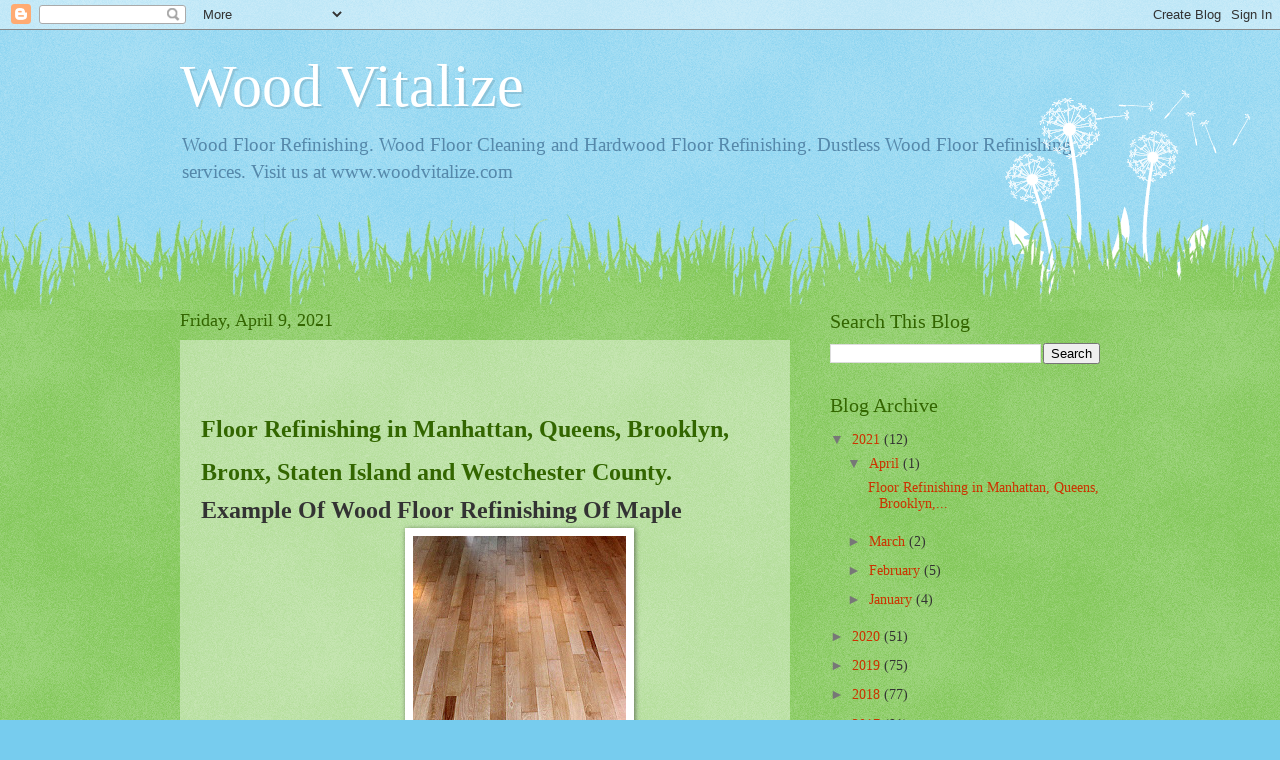

--- FILE ---
content_type: text/html; charset=UTF-8
request_url: https://sandlessfinish.blogspot.com/
body_size: 15883
content:
<!DOCTYPE html>
<html class='v2' dir='ltr' lang='en'>
<head>
<link href='https://www.blogger.com/static/v1/widgets/335934321-css_bundle_v2.css' rel='stylesheet' type='text/css'/>
<meta content='width=1100' name='viewport'/>
<meta content='text/html; charset=UTF-8' http-equiv='Content-Type'/>
<meta content='blogger' name='generator'/>
<link href='https://sandlessfinish.blogspot.com/favicon.ico' rel='icon' type='image/x-icon'/>
<link href='http://sandlessfinish.blogspot.com/' rel='canonical'/>
<link rel="alternate" type="application/atom+xml" title="Wood Vitalize - Atom" href="https://sandlessfinish.blogspot.com/feeds/posts/default" />
<link rel="alternate" type="application/rss+xml" title="Wood Vitalize - RSS" href="https://sandlessfinish.blogspot.com/feeds/posts/default?alt=rss" />
<link rel="service.post" type="application/atom+xml" title="Wood Vitalize - Atom" href="https://www.blogger.com/feeds/6060920951624525693/posts/default" />
<link rel="me" href="https://www.blogger.com/profile/10870818975769849418" />
<!--Can't find substitution for tag [blog.ieCssRetrofitLinks]-->
<meta content='http://sandlessfinish.blogspot.com/' property='og:url'/>
<meta content='Wood Vitalize' property='og:title'/>
<meta content='Wood Floor Refinishing. Wood Floor Cleaning and Hardwood Floor Refinishing. Dustless Wood Floor Refinishing services. Visit us at  www.woodvitalize.com' property='og:description'/>
<title>Wood Vitalize</title>
<style id='page-skin-1' type='text/css'><!--
/*
-----------------------------------------------
Blogger Template Style
Name:     Watermark
Designer: Blogger
URL:      www.blogger.com
----------------------------------------------- */
/* Use this with templates/1ktemplate-*.html */
/* Content
----------------------------------------------- */
body {
font: normal normal 15px Georgia, Utopia, 'Palatino Linotype', Palatino, serif;
color: #333333;
background: #77ccee url(//www.blogblog.com/1kt/watermark/body_background_flower.png) repeat scroll top left;
}
html body .content-outer {
min-width: 0;
max-width: 100%;
width: 100%;
}
.content-outer {
font-size: 92%;
}
a:link {
text-decoration:none;
color: #cc3300;
}
a:visited {
text-decoration:none;
color: #993322;
}
a:hover {
text-decoration:underline;
color: #ff3300;
}
.body-fauxcolumns .cap-top {
margin-top: 30px;
background: transparent none no-repeat scroll top left;
height: 0;
}
.content-inner {
padding: 0;
}
/* Header
----------------------------------------------- */
.header-inner .Header .titlewrapper,
.header-inner .Header .descriptionwrapper {
padding-left: 20px;
padding-right: 20px;
}
.Header h1 {
font: normal normal 60px Georgia, Utopia, 'Palatino Linotype', Palatino, serif;
color: #ffffff;
text-shadow: 2px 2px rgba(0, 0, 0, .1);
}
.Header h1 a {
color: #ffffff;
}
.Header .description {
font-size: 140%;
color: #5588aa;
}
/* Tabs
----------------------------------------------- */
.tabs-inner .section {
margin: 0 20px;
}
.tabs-inner .PageList, .tabs-inner .LinkList, .tabs-inner .Labels {
margin-left: -11px;
margin-right: -11px;
background-color: transparent;
border-top: 0 solid #ffffff;
border-bottom: 0 solid #ffffff;
-moz-box-shadow: 0 0 0 rgba(0, 0, 0, .3);
-webkit-box-shadow: 0 0 0 rgba(0, 0, 0, .3);
-goog-ms-box-shadow: 0 0 0 rgba(0, 0, 0, .3);
box-shadow: 0 0 0 rgba(0, 0, 0, .3);
}
.tabs-inner .PageList .widget-content,
.tabs-inner .LinkList .widget-content,
.tabs-inner .Labels .widget-content {
margin: -3px -11px;
background: transparent none  no-repeat scroll right;
}
.tabs-inner .widget ul {
padding: 2px 25px;
max-height: 34px;
background: transparent none no-repeat scroll left;
}
.tabs-inner .widget li {
border: none;
}
.tabs-inner .widget li a {
display: inline-block;
padding: .25em 1em;
font: normal normal 20px Georgia, Utopia, 'Palatino Linotype', Palatino, serif;
color: #cc3300;
border-right: 1px solid #77ccee;
}
.tabs-inner .widget li:first-child a {
border-left: 1px solid #77ccee;
}
.tabs-inner .widget li.selected a, .tabs-inner .widget li a:hover {
color: #000000;
}
/* Headings
----------------------------------------------- */
h2 {
font: normal normal 20px Georgia, Utopia, 'Palatino Linotype', Palatino, serif;
color: #336600;
margin: 0 0 .5em;
}
h2.date-header {
font: normal normal 18px Georgia, Utopia, 'Palatino Linotype', Palatino, serif;
color: #336600;
}
/* Main
----------------------------------------------- */
.main-inner .column-center-inner,
.main-inner .column-left-inner,
.main-inner .column-right-inner {
padding: 0 5px;
}
.main-outer {
margin-top: 100px;
background: #66bb33 url(//www.blogblog.com/1kt/watermark/body_background_flower.png) repeat scroll top center;
}
.main-inner {
padding-top: 0;
}
.main-cap-top {
position: relative;
}
.main-cap-top .cap-right {
position: absolute;
height: 100px;
width: 100%;
bottom: 0;
background: transparent url(//www.blogblog.com/1kt/watermark/main_cap_flower.png) repeat-x scroll bottom center;
}
.main-cap-top .cap-left {
position: absolute;
height: 245px;
width: 280px;
right: 0;
bottom: 0;
background: transparent url(//www.blogblog.com/1kt/watermark/main_overlay_flower.png) no-repeat scroll bottom left;
}
/* Posts
----------------------------------------------- */
.post-outer {
padding: 15px 20px;
margin: 0 0 25px;
background: transparent url(https://resources.blogblog.com/blogblog/data/1kt/watermark/post_background_birds.png) repeat scroll top left;
_background-image: none;
border: dotted 1px transparent;
-moz-box-shadow: 0 0 0 rgba(0, 0, 0, .1);
-webkit-box-shadow: 0 0 0 rgba(0, 0, 0, .1);
-goog-ms-box-shadow: 0 0 0 rgba(0, 0, 0, .1);
box-shadow: 0 0 0 rgba(0, 0, 0, .1);
}
h3.post-title {
font: normal normal 30px Georgia, Utopia, 'Palatino Linotype', Palatino, serif;
margin: 0;
}
.comments h4 {
font: normal normal 30px Georgia, Utopia, 'Palatino Linotype', Palatino, serif;
margin: 1em 0 0;
}
.post-body {
font-size: 105%;
line-height: 1.5;
position: relative;
}
.post-header {
margin: 0 0 1em;
color: #997755;
}
.post-footer {
margin: 10px 0 0;
padding: 10px 0 0;
color: #997755;
border-top: dashed 1px #777777;
}
#blog-pager {
font-size: 140%
}
#comments .comment-author {
padding-top: 1.5em;
border-top: dashed 1px #777777;
background-position: 0 1.5em;
}
#comments .comment-author:first-child {
padding-top: 0;
border-top: none;
}
.avatar-image-container {
margin: .2em 0 0;
}
/* Comments
----------------------------------------------- */
.comments .comments-content .icon.blog-author {
background-repeat: no-repeat;
background-image: url([data-uri]);
}
.comments .comments-content .loadmore a {
border-top: 1px solid #777777;
border-bottom: 1px solid #777777;
}
.comments .continue {
border-top: 2px solid #777777;
}
/* Widgets
----------------------------------------------- */
.widget ul, .widget #ArchiveList ul.flat {
padding: 0;
list-style: none;
}
.widget ul li, .widget #ArchiveList ul.flat li {
padding: .35em 0;
text-indent: 0;
border-top: dashed 1px #777777;
}
.widget ul li:first-child, .widget #ArchiveList ul.flat li:first-child {
border-top: none;
}
.widget .post-body ul {
list-style: disc;
}
.widget .post-body ul li {
border: none;
}
.widget .zippy {
color: #777777;
}
.post-body img, .post-body .tr-caption-container, .Profile img, .Image img,
.BlogList .item-thumbnail img {
padding: 5px;
background: #fff;
-moz-box-shadow: 1px 1px 5px rgba(0, 0, 0, .5);
-webkit-box-shadow: 1px 1px 5px rgba(0, 0, 0, .5);
-goog-ms-box-shadow: 1px 1px 5px rgba(0, 0, 0, .5);
box-shadow: 1px 1px 5px rgba(0, 0, 0, .5);
}
.post-body img, .post-body .tr-caption-container {
padding: 8px;
}
.post-body .tr-caption-container {
color: #333333;
}
.post-body .tr-caption-container img {
padding: 0;
background: transparent;
border: none;
-moz-box-shadow: 0 0 0 rgba(0, 0, 0, .1);
-webkit-box-shadow: 0 0 0 rgba(0, 0, 0, .1);
-goog-ms-box-shadow: 0 0 0 rgba(0, 0, 0, .1);
box-shadow: 0 0 0 rgba(0, 0, 0, .1);
}
/* Footer
----------------------------------------------- */
.footer-outer {
color:#ffffff;
background: #331100 url(https://resources.blogblog.com/blogblog/data/1kt/watermark/body_background_navigator.png) repeat scroll top left;
}
.footer-outer a {
color: #ffdd99;
}
.footer-outer a:visited {
color: #eecc77;
}
.footer-outer a:hover {
color: #ffffcc;
}
.footer-outer .widget h2 {
color: #ffffff;
}
/* Mobile
----------------------------------------------- */
body.mobile  {
background-size: 100% auto;
}
.mobile .body-fauxcolumn-outer {
background: transparent none repeat scroll top left;
}
html .mobile .mobile-date-outer {
border-bottom: none;
background: transparent url(https://resources.blogblog.com/blogblog/data/1kt/watermark/post_background_birds.png) repeat scroll top left;
_background-image: none;
margin-bottom: 10px;
}
.mobile .main-inner .date-outer {
padding: 0;
}
.mobile .main-inner .date-header {
margin: 10px;
}
.mobile .main-cap-top {
z-index: -1;
}
.mobile .content-outer {
font-size: 100%;
}
.mobile .post-outer {
padding: 10px;
}
.mobile .main-cap-top .cap-left {
background: transparent none no-repeat scroll bottom left;
}
.mobile .body-fauxcolumns .cap-top {
margin: 0;
}
.mobile-link-button {
background: transparent url(https://resources.blogblog.com/blogblog/data/1kt/watermark/post_background_birds.png) repeat scroll top left;
}
.mobile-link-button a:link, .mobile-link-button a:visited {
color: #cc3300;
}
.mobile-index-date .date-header {
color: #336600;
}
.mobile-index-contents {
color: #333333;
}
.mobile .tabs-inner .section {
margin: 0;
}
.mobile .tabs-inner .PageList {
margin-left: 0;
margin-right: 0;
}
.mobile .tabs-inner .PageList .widget-content {
margin: 0;
color: #000000;
background: transparent url(https://resources.blogblog.com/blogblog/data/1kt/watermark/post_background_birds.png) repeat scroll top left;
}
.mobile .tabs-inner .PageList .widget-content .pagelist-arrow {
border-left: 1px solid #77ccee;
}

--></style>
<style id='template-skin-1' type='text/css'><!--
body {
min-width: 960px;
}
.content-outer, .content-fauxcolumn-outer, .region-inner {
min-width: 960px;
max-width: 960px;
_width: 960px;
}
.main-inner .columns {
padding-left: 0;
padding-right: 310px;
}
.main-inner .fauxcolumn-center-outer {
left: 0;
right: 310px;
/* IE6 does not respect left and right together */
_width: expression(this.parentNode.offsetWidth -
parseInt("0") -
parseInt("310px") + 'px');
}
.main-inner .fauxcolumn-left-outer {
width: 0;
}
.main-inner .fauxcolumn-right-outer {
width: 310px;
}
.main-inner .column-left-outer {
width: 0;
right: 100%;
margin-left: -0;
}
.main-inner .column-right-outer {
width: 310px;
margin-right: -310px;
}
#layout {
min-width: 0;
}
#layout .content-outer {
min-width: 0;
width: 800px;
}
#layout .region-inner {
min-width: 0;
width: auto;
}
body#layout div.add_widget {
padding: 8px;
}
body#layout div.add_widget a {
margin-left: 32px;
}
--></style>
<link href='https://www.blogger.com/dyn-css/authorization.css?targetBlogID=6060920951624525693&amp;zx=206ff9a6-7c26-4c8a-bd74-7507226ccd37' media='none' onload='if(media!=&#39;all&#39;)media=&#39;all&#39;' rel='stylesheet'/><noscript><link href='https://www.blogger.com/dyn-css/authorization.css?targetBlogID=6060920951624525693&amp;zx=206ff9a6-7c26-4c8a-bd74-7507226ccd37' rel='stylesheet'/></noscript>
<meta name='google-adsense-platform-account' content='ca-host-pub-1556223355139109'/>
<meta name='google-adsense-platform-domain' content='blogspot.com'/>

</head>
<body class='loading variant-flower'>
<div class='navbar section' id='navbar' name='Navbar'><div class='widget Navbar' data-version='1' id='Navbar1'><script type="text/javascript">
    function setAttributeOnload(object, attribute, val) {
      if(window.addEventListener) {
        window.addEventListener('load',
          function(){ object[attribute] = val; }, false);
      } else {
        window.attachEvent('onload', function(){ object[attribute] = val; });
      }
    }
  </script>
<div id="navbar-iframe-container"></div>
<script type="text/javascript" src="https://apis.google.com/js/platform.js"></script>
<script type="text/javascript">
      gapi.load("gapi.iframes:gapi.iframes.style.bubble", function() {
        if (gapi.iframes && gapi.iframes.getContext) {
          gapi.iframes.getContext().openChild({
              url: 'https://www.blogger.com/navbar/6060920951624525693?origin\x3dhttps://sandlessfinish.blogspot.com',
              where: document.getElementById("navbar-iframe-container"),
              id: "navbar-iframe"
          });
        }
      });
    </script><script type="text/javascript">
(function() {
var script = document.createElement('script');
script.type = 'text/javascript';
script.src = '//pagead2.googlesyndication.com/pagead/js/google_top_exp.js';
var head = document.getElementsByTagName('head')[0];
if (head) {
head.appendChild(script);
}})();
</script>
</div></div>
<div itemscope='itemscope' itemtype='http://schema.org/Blog' style='display: none;'>
<meta content='Wood Vitalize' itemprop='name'/>
</div>
<div class='body-fauxcolumns'>
<div class='fauxcolumn-outer body-fauxcolumn-outer'>
<div class='cap-top'>
<div class='cap-left'></div>
<div class='cap-right'></div>
</div>
<div class='fauxborder-left'>
<div class='fauxborder-right'></div>
<div class='fauxcolumn-inner'>
</div>
</div>
<div class='cap-bottom'>
<div class='cap-left'></div>
<div class='cap-right'></div>
</div>
</div>
</div>
<div class='content'>
<div class='content-fauxcolumns'>
<div class='fauxcolumn-outer content-fauxcolumn-outer'>
<div class='cap-top'>
<div class='cap-left'></div>
<div class='cap-right'></div>
</div>
<div class='fauxborder-left'>
<div class='fauxborder-right'></div>
<div class='fauxcolumn-inner'>
</div>
</div>
<div class='cap-bottom'>
<div class='cap-left'></div>
<div class='cap-right'></div>
</div>
</div>
</div>
<div class='content-outer'>
<div class='content-cap-top cap-top'>
<div class='cap-left'></div>
<div class='cap-right'></div>
</div>
<div class='fauxborder-left content-fauxborder-left'>
<div class='fauxborder-right content-fauxborder-right'></div>
<div class='content-inner'>
<header>
<div class='header-outer'>
<div class='header-cap-top cap-top'>
<div class='cap-left'></div>
<div class='cap-right'></div>
</div>
<div class='fauxborder-left header-fauxborder-left'>
<div class='fauxborder-right header-fauxborder-right'></div>
<div class='region-inner header-inner'>
<div class='header section' id='header' name='Header'><div class='widget Header' data-version='1' id='Header1'>
<div id='header-inner'>
<div class='titlewrapper'>
<h1 class='title'>
Wood Vitalize
</h1>
</div>
<div class='descriptionwrapper'>
<p class='description'><span>Wood Floor Refinishing. Wood Floor Cleaning and Hardwood Floor Refinishing. Dustless Wood Floor Refinishing services. Visit us at  www.woodvitalize.com</span></p>
</div>
</div>
</div></div>
</div>
</div>
<div class='header-cap-bottom cap-bottom'>
<div class='cap-left'></div>
<div class='cap-right'></div>
</div>
</div>
</header>
<div class='tabs-outer'>
<div class='tabs-cap-top cap-top'>
<div class='cap-left'></div>
<div class='cap-right'></div>
</div>
<div class='fauxborder-left tabs-fauxborder-left'>
<div class='fauxborder-right tabs-fauxborder-right'></div>
<div class='region-inner tabs-inner'>
<div class='tabs no-items section' id='crosscol' name='Cross-Column'></div>
<div class='tabs no-items section' id='crosscol-overflow' name='Cross-Column 2'></div>
</div>
</div>
<div class='tabs-cap-bottom cap-bottom'>
<div class='cap-left'></div>
<div class='cap-right'></div>
</div>
</div>
<div class='main-outer'>
<div class='main-cap-top cap-top'>
<div class='cap-left'></div>
<div class='cap-right'></div>
</div>
<div class='fauxborder-left main-fauxborder-left'>
<div class='fauxborder-right main-fauxborder-right'></div>
<div class='region-inner main-inner'>
<div class='columns fauxcolumns'>
<div class='fauxcolumn-outer fauxcolumn-center-outer'>
<div class='cap-top'>
<div class='cap-left'></div>
<div class='cap-right'></div>
</div>
<div class='fauxborder-left'>
<div class='fauxborder-right'></div>
<div class='fauxcolumn-inner'>
</div>
</div>
<div class='cap-bottom'>
<div class='cap-left'></div>
<div class='cap-right'></div>
</div>
</div>
<div class='fauxcolumn-outer fauxcolumn-left-outer'>
<div class='cap-top'>
<div class='cap-left'></div>
<div class='cap-right'></div>
</div>
<div class='fauxborder-left'>
<div class='fauxborder-right'></div>
<div class='fauxcolumn-inner'>
</div>
</div>
<div class='cap-bottom'>
<div class='cap-left'></div>
<div class='cap-right'></div>
</div>
</div>
<div class='fauxcolumn-outer fauxcolumn-right-outer'>
<div class='cap-top'>
<div class='cap-left'></div>
<div class='cap-right'></div>
</div>
<div class='fauxborder-left'>
<div class='fauxborder-right'></div>
<div class='fauxcolumn-inner'>
</div>
</div>
<div class='cap-bottom'>
<div class='cap-left'></div>
<div class='cap-right'></div>
</div>
</div>
<!-- corrects IE6 width calculation -->
<div class='columns-inner'>
<div class='column-center-outer'>
<div class='column-center-inner'>
<div class='main section' id='main' name='Main'><div class='widget Blog' data-version='1' id='Blog1'>
<div class='blog-posts hfeed'>

          <div class="date-outer">
        
<h2 class='date-header'><span>Friday, April 9, 2021</span></h2>

          <div class="date-posts">
        
<div class='post-outer'>
<div class='post hentry uncustomized-post-template' itemprop='blogPost' itemscope='itemscope' itemtype='http://schema.org/BlogPosting'>
<meta content='https://blogger.googleusercontent.com/img/b/R29vZ2xl/AVvXsEhQMgCeLFGm5lVm6VgS-sQ8OXJTsV53Qa3V8qkK9_USX2-P9dtTRaiNEkyKXnCKNHHh4-kaZKkKzb6__jzmWlLRcHZy00MXL7N1W65sgfmCW3BaXd9Nw2yUZbaZ7exn_MAgFxH_V_r0Zrbu/w213-h320/00012F_After_HD_SB_SN.jpg' itemprop='image_url'/>
<meta content='6060920951624525693' itemprop='blogId'/>
<meta content='8536869812241245579' itemprop='postId'/>
<a name='8536869812241245579'></a>
<div class='post-header'>
<div class='post-header-line-1'></div>
</div>
<div class='post-body entry-content' id='post-body-8536869812241245579' itemprop='description articleBody'>
<p>&nbsp;</p><h1 style="caret-color: rgb(51, 51, 51); color: #333333; font-family: Georgia, Utopia, &quot;Palatino Linotype&quot;, Palatino, serif; margin: 0px; position: relative;"><span style="color: #336600; font-family: georgia, utopia, &quot;palatino linotype&quot;, palatino, serif; font-size: x-large; text-align: center;">Floor Refinishing in Manhattan, Queens, Brooklyn, Bronx, Staten Island and Westchester County.&nbsp;</span></h1><h3 style="text-align: left;"><span style="font-size: x-large;">Example Of Wood Floor Refinishing Of Maple Hardwood Floors.</span><a href="https://blogger.googleusercontent.com/img/b/R29vZ2xl/AVvXsEhQMgCeLFGm5lVm6VgS-sQ8OXJTsV53Qa3V8qkK9_USX2-P9dtTRaiNEkyKXnCKNHHh4-kaZKkKzb6__jzmWlLRcHZy00MXL7N1W65sgfmCW3BaXd9Nw2yUZbaZ7exn_MAgFxH_V_r0Zrbu/s576/00012F_After_HD_SB_SN.jpg" imageanchor="1" style="margin-left: 1em; margin-right: 1em; text-align: center;"><img alt="Maple Wood Floors Refinished With Water Base Polyurethane" border="0" data-original-height="576" data-original-width="384" height="320" src="https://blogger.googleusercontent.com/img/b/R29vZ2xl/AVvXsEhQMgCeLFGm5lVm6VgS-sQ8OXJTsV53Qa3V8qkK9_USX2-P9dtTRaiNEkyKXnCKNHHh4-kaZKkKzb6__jzmWlLRcHZy00MXL7N1W65sgfmCW3BaXd9Nw2yUZbaZ7exn_MAgFxH_V_r0Zrbu/w213-h320/00012F_After_HD_SB_SN.jpg" title="Maple Wood Floors Refinished With Water Base Polyurethane" width="213" /></a></h3><h3 style="text-align: left;"><br /></h3><p style="text-align: left;">Floors were sanded and refinished using water based polyurethane. Some maples come out yellow while most come out light and natural. Be sure to know hat type of maple hardwood floors you have.&nbsp;</p><h3 style="text-align: left;"><span style="font-size: x-large;"><br /></span></h3><p style="caret-color: rgb(51, 51, 51); color: #333333; font-family: Georgia, Utopia, &quot;Palatino Linotype&quot;, Palatino, serif; font-size: 14.489999771118164px;"><br /></p><div style="caret-color: rgb(51, 51, 51); color: #333333; font-family: Georgia, Utopia, &quot;Palatino Linotype&quot;, Palatino, serif; font-size: 14.489999771118164px;"></div><div style="caret-color: rgb(51, 51, 51); color: #333333; font-family: georgia, utopia, &quot;palatino linotype&quot;, palatino, serif; font-size: 14.49px;"><div style="text-align: center;"><div style="text-align: left;"><span style="line-height: 18px;"><span style="line-height: 14px;"><br /></span></span><span style="line-height: 18px;"><span style="line-height: 14px;"><br /></span></span><span style="line-height: 18px;"><span style="line-height: 14px;">For more information please visit us at :</span></span><span face="" style="font-size: 11pt;">www.woodvitalize.com</span></div></div><div class="MsoNormal" style="font-family: calibri, sans-serif; font-size: 11pt; line-height: 16.8667px; margin: 0in 0in 10pt;"><o:p></o:p></div><div class="MsoNormal" style="font-family: calibri, sans-serif; font-size: 11pt; line-height: 16.8667px; margin: 0in 0in 10pt;">Facebook :https://www.facebook.com/WoodVitalize/<o:p></o:p></div><div class="MsoNormal" style="font-family: calibri, sans-serif; font-size: 11pt; line-height: 16.8667px; margin: 0in 0in 10pt;">Instagram: https://www.instagram.com/woodvitalize/?hl=en<o:p></o:p></div><div class="MsoNormal" style="font-family: calibri, sans-serif; font-size: 11pt; line-height: 16.8667px; margin: 0in 0in 10pt;">Follow us on Twitter here: https://twitter.com/WoodVitaliz</div></div>
<div style='clear: both;'></div>
</div>
<div class='post-footer'>
<div class='post-footer-line post-footer-line-1'>
<span class='post-author vcard'>
Posted by
<span class='fn' itemprop='author' itemscope='itemscope' itemtype='http://schema.org/Person'>
<meta content='https://www.blogger.com/profile/09315027309960008805' itemprop='url'/>
<a class='g-profile' href='https://www.blogger.com/profile/09315027309960008805' rel='author' title='author profile'>
<span itemprop='name'>Sandless Finish</span>
</a>
</span>
</span>
<span class='post-timestamp'>
at
<meta content='http://sandlessfinish.blogspot.com/2021/04/floor-refinishing-in-manhattan-queens.html' itemprop='url'/>
<a class='timestamp-link' href='https://sandlessfinish.blogspot.com/2021/04/floor-refinishing-in-manhattan-queens.html' rel='bookmark' title='permanent link'><abbr class='published' itemprop='datePublished' title='2021-04-09T23:57:00-04:00'>11:57&#8239;PM</abbr></a>
</span>
<span class='post-comment-link'>
<a class='comment-link' href='https://sandlessfinish.blogspot.com/2021/04/floor-refinishing-in-manhattan-queens.html#comment-form' onclick=''>
No comments:
  </a>
</span>
<span class='post-icons'>
<span class='item-control blog-admin pid-741744989'>
<a href='https://www.blogger.com/post-edit.g?blogID=6060920951624525693&postID=8536869812241245579&from=pencil' title='Edit Post'>
<img alt='' class='icon-action' height='18' src='https://resources.blogblog.com/img/icon18_edit_allbkg.gif' width='18'/>
</a>
</span>
</span>
<div class='post-share-buttons goog-inline-block'>
<a class='goog-inline-block share-button sb-email' href='https://www.blogger.com/share-post.g?blogID=6060920951624525693&postID=8536869812241245579&target=email' target='_blank' title='Email This'><span class='share-button-link-text'>Email This</span></a><a class='goog-inline-block share-button sb-blog' href='https://www.blogger.com/share-post.g?blogID=6060920951624525693&postID=8536869812241245579&target=blog' onclick='window.open(this.href, "_blank", "height=270,width=475"); return false;' target='_blank' title='BlogThis!'><span class='share-button-link-text'>BlogThis!</span></a><a class='goog-inline-block share-button sb-twitter' href='https://www.blogger.com/share-post.g?blogID=6060920951624525693&postID=8536869812241245579&target=twitter' target='_blank' title='Share to X'><span class='share-button-link-text'>Share to X</span></a><a class='goog-inline-block share-button sb-facebook' href='https://www.blogger.com/share-post.g?blogID=6060920951624525693&postID=8536869812241245579&target=facebook' onclick='window.open(this.href, "_blank", "height=430,width=640"); return false;' target='_blank' title='Share to Facebook'><span class='share-button-link-text'>Share to Facebook</span></a><a class='goog-inline-block share-button sb-pinterest' href='https://www.blogger.com/share-post.g?blogID=6060920951624525693&postID=8536869812241245579&target=pinterest' target='_blank' title='Share to Pinterest'><span class='share-button-link-text'>Share to Pinterest</span></a>
</div>
</div>
<div class='post-footer-line post-footer-line-2'>
<span class='post-labels'>
</span>
</div>
<div class='post-footer-line post-footer-line-3'>
<span class='post-location'>
</span>
</div>
</div>
</div>
</div>

          </div></div>
        

          <div class="date-outer">
        
<h2 class='date-header'><span>Tuesday, March 30, 2021</span></h2>

          <div class="date-posts">
        
<div class='post-outer'>
<div class='post hentry uncustomized-post-template' itemprop='blogPost' itemscope='itemscope' itemtype='http://schema.org/BlogPosting'>
<meta content='6060920951624525693' itemprop='blogId'/>
<meta content='3386806063187106668' itemprop='postId'/>
<a name='3386806063187106668'></a>
<div class='post-header'>
<div class='post-header-line-1'></div>
</div>
<div class='post-body entry-content' id='post-body-3386806063187106668' itemprop='description articleBody'>
<p>&nbsp;</p><h2 style="color: #336600; font-family: georgia, utopia, &quot;palatino linotype&quot;, palatino, serif; font-size: 20px; font-stretch: normal; font-weight: normal; line-height: normal; margin: 0px 0px 0.5em; position: relative;"><span style="font-size: large; text-align: center;">Hardwood Floor Refinishing Service in NYC, Manhattan, Tribeca, Lower Westside, Lower East Side, Long Island City, and Brooklyn. Providing Floor Refinishing through New York, NY.</span></h2><h3 style="caret-color: rgb(51, 51, 51); color: #333333; font-family: Georgia, Utopia, &quot;Palatino Linotype&quot;, Palatino, serif; margin: 0px; position: relative;"><span style="font-size: large;">Manhattan Wood Floor Sanding, Staining, Dustless, and Sandless Refinishing Service.&nbsp;</span></h3><div style="caret-color: rgb(51, 51, 51); color: #333333; font-family: Georgia, Utopia, &quot;Palatino Linotype&quot;, Palatino, serif; font-size: 14.489999771118164px;"><br /></div><div style="caret-color: rgb(51, 51, 51); color: #333333; font-family: Georgia, Utopia, &quot;Palatino Linotype&quot;, Palatino, serif; font-size: 14.489999771118164px;">One of our sanding machines we use in our process is a drum machine. You can see one here:</div><div style="caret-color: rgb(51, 51, 51); color: #333333; font-family: Georgia, Utopia, &quot;Palatino Linotype&quot;, Palatino, serif; font-size: 14.489999771118164px;">https://www.tools4flooring.com/lagler-hummel-belt-sanding-machine-w-led-light.html</div><div style="caret-color: rgb(51, 51, 51); color: #333333; font-family: georgia, utopia, &quot;palatino linotype&quot;, palatino, serif; font-size: 14.49px;"></div><div style="caret-color: rgb(51, 51, 51); color: #333333; font-family: georgia, utopia, &quot;palatino linotype&quot;, palatino, serif; font-size: 14.49px;"><div style="text-align: center;"><div style="text-align: left;"><span style="line-height: 18px;"><span style="line-height: 14px;"><br /></span></span><span style="line-height: 18px;"><span style="line-height: 14px;"><br /></span></span><span style="line-height: 18px;"><span style="line-height: 14px;">For more information please visit us at :</span></span><span face="calibri, sans-serif" style="font-size: 11pt;">www.woodvitalize.com</span></div></div><div class="MsoNormal" style="font-family: calibri, sans-serif; font-size: 11pt; line-height: 16.8667px; margin: 0in 0in 10pt;"><o:p></o:p></div><div class="MsoNormal" style="font-family: calibri, sans-serif; font-size: 11pt; line-height: 16.8667px; margin: 0in 0in 10pt;">Facebook :https://www.facebook.com/WoodVitalize/<o:p></o:p></div><div class="MsoNormal" style="font-family: calibri, sans-serif; font-size: 11pt; line-height: 16.8667px; margin: 0in 0in 10pt;">Instagram: https://www.instagram.com/woodvitalize/?hl=en<o:p></o:p></div><div class="MsoNormal" style="font-family: calibri, sans-serif; font-size: 11pt; line-height: 16.8667px; margin: 0in 0in 10pt;">Follow us on Twitter here: https://twitter.com/WoodVitalize<br /><br /><a href="https://www.linkedin.com/company/sandless-finish-hardwood-floor-refinishing-ny" style="color: #993322; text-decoration: none;">https://www.linkedin.com/company/sandless-finish-hardwood-floor-refinishing-n</a></div></div>
<div style='clear: both;'></div>
</div>
<div class='post-footer'>
<div class='post-footer-line post-footer-line-1'>
<span class='post-author vcard'>
Posted by
<span class='fn' itemprop='author' itemscope='itemscope' itemtype='http://schema.org/Person'>
<meta content='https://www.blogger.com/profile/09315027309960008805' itemprop='url'/>
<a class='g-profile' href='https://www.blogger.com/profile/09315027309960008805' rel='author' title='author profile'>
<span itemprop='name'>Sandless Finish</span>
</a>
</span>
</span>
<span class='post-timestamp'>
at
<meta content='http://sandlessfinish.blogspot.com/2021/03/hardwood-floor-refinishing-service-in_30.html' itemprop='url'/>
<a class='timestamp-link' href='https://sandlessfinish.blogspot.com/2021/03/hardwood-floor-refinishing-service-in_30.html' rel='bookmark' title='permanent link'><abbr class='published' itemprop='datePublished' title='2021-03-30T22:08:00-04:00'>10:08&#8239;PM</abbr></a>
</span>
<span class='post-comment-link'>
<a class='comment-link' href='https://sandlessfinish.blogspot.com/2021/03/hardwood-floor-refinishing-service-in_30.html#comment-form' onclick=''>
No comments:
  </a>
</span>
<span class='post-icons'>
<span class='item-control blog-admin pid-741744989'>
<a href='https://www.blogger.com/post-edit.g?blogID=6060920951624525693&postID=3386806063187106668&from=pencil' title='Edit Post'>
<img alt='' class='icon-action' height='18' src='https://resources.blogblog.com/img/icon18_edit_allbkg.gif' width='18'/>
</a>
</span>
</span>
<div class='post-share-buttons goog-inline-block'>
<a class='goog-inline-block share-button sb-email' href='https://www.blogger.com/share-post.g?blogID=6060920951624525693&postID=3386806063187106668&target=email' target='_blank' title='Email This'><span class='share-button-link-text'>Email This</span></a><a class='goog-inline-block share-button sb-blog' href='https://www.blogger.com/share-post.g?blogID=6060920951624525693&postID=3386806063187106668&target=blog' onclick='window.open(this.href, "_blank", "height=270,width=475"); return false;' target='_blank' title='BlogThis!'><span class='share-button-link-text'>BlogThis!</span></a><a class='goog-inline-block share-button sb-twitter' href='https://www.blogger.com/share-post.g?blogID=6060920951624525693&postID=3386806063187106668&target=twitter' target='_blank' title='Share to X'><span class='share-button-link-text'>Share to X</span></a><a class='goog-inline-block share-button sb-facebook' href='https://www.blogger.com/share-post.g?blogID=6060920951624525693&postID=3386806063187106668&target=facebook' onclick='window.open(this.href, "_blank", "height=430,width=640"); return false;' target='_blank' title='Share to Facebook'><span class='share-button-link-text'>Share to Facebook</span></a><a class='goog-inline-block share-button sb-pinterest' href='https://www.blogger.com/share-post.g?blogID=6060920951624525693&postID=3386806063187106668&target=pinterest' target='_blank' title='Share to Pinterest'><span class='share-button-link-text'>Share to Pinterest</span></a>
</div>
</div>
<div class='post-footer-line post-footer-line-2'>
<span class='post-labels'>
</span>
</div>
<div class='post-footer-line post-footer-line-3'>
<span class='post-location'>
</span>
</div>
</div>
</div>
</div>

          </div></div>
        

          <div class="date-outer">
        
<h2 class='date-header'><span>Wednesday, March 24, 2021</span></h2>

          <div class="date-posts">
        
<div class='post-outer'>
<div class='post hentry uncustomized-post-template' itemprop='blogPost' itemscope='itemscope' itemtype='http://schema.org/BlogPosting'>
<meta content='https://blogger.googleusercontent.com/img/b/R29vZ2xl/AVvXsEi70ZAXjCsLdb3FHv0bczfyKJVX1-TZKY9iqQf6JVOxsZF3Dz-k7ze_-n8YfhYoGlCqjDJCZiaCNZTqBAeesAAkJvphdaYC0Mo7lOkQ2E1XnakrHHF1sph_0L-OD7N4kmzMW0J4sIu5448T/w320-h213/IMG_5652.JPG.JPG' itemprop='image_url'/>
<meta content='6060920951624525693' itemprop='blogId'/>
<meta content='4075515142004554463' itemprop='postId'/>
<a name='4075515142004554463'></a>
<div class='post-header'>
<div class='post-header-line-1'></div>
</div>
<div class='post-body entry-content' id='post-body-4075515142004554463' itemprop='description articleBody'>
<p>&nbsp;</p><h2 style="color: #336600; font-family: georgia, utopia, &quot;palatino linotype&quot;, palatino, serif; font-size: 20px; font-stretch: normal; font-weight: normal; line-height: normal; margin: 0px 0px 0.5em; position: relative;"><span style="font-size: large; text-align: center;">Hardwood Floor Refinishing Service in NYC including Manhattan, Forest Hills, Williamsburg, Park Slope, Prospect Heights, Downtown Brooklyn, Greenpoint Carroll Gardens, LIC and Astoria.</span></h2><h3 style="caret-color: rgb(51, 51, 51); color: #333333; font-family: Georgia, Utopia, &quot;Palatino Linotype&quot;, Palatino, serif; margin: 0px; position: relative;"><span style="font-size: large;">Quick wood floor refinishing facts.</span></h3><div><span style="font-size: medium;">-Red Oak sands and&nbsp;refinishes lighter than White Oak. The pictures below are examples of what red oak and white look like after they are&nbsp;sanded and refinished. White oak&nbsp;tends to be more yellow. Water based polyurethane has also been&nbsp;applied to both floors.&nbsp;</span></div><div><span style="font-size: medium;"><br /><div class="separator" style="clear: both; text-align: center;"><a href="https://blogger.googleusercontent.com/img/b/R29vZ2xl/AVvXsEi70ZAXjCsLdb3FHv0bczfyKJVX1-TZKY9iqQf6JVOxsZF3Dz-k7ze_-n8YfhYoGlCqjDJCZiaCNZTqBAeesAAkJvphdaYC0Mo7lOkQ2E1XnakrHHF1sph_0L-OD7N4kmzMW0J4sIu5448T/s2048/IMG_5652.JPG.JPG" imageanchor="1" style="margin-left: 1em; margin-right: 1em;"><img alt="White Oak Wood Floor Refinishing Natural  Color" border="0" data-original-height="1365" data-original-width="2048" height="213" src="https://blogger.googleusercontent.com/img/b/R29vZ2xl/AVvXsEi70ZAXjCsLdb3FHv0bczfyKJVX1-TZKY9iqQf6JVOxsZF3Dz-k7ze_-n8YfhYoGlCqjDJCZiaCNZTqBAeesAAkJvphdaYC0Mo7lOkQ2E1XnakrHHF1sph_0L-OD7N4kmzMW0J4sIu5448T/w320-h213/IMG_5652.JPG.JPG" title="White Oak Wood Floor Refinishing Natural Color" width="320" /></a></div><br /><div class="separator" style="clear: both; text-align: center;"><a href="https://blogger.googleusercontent.com/img/b/R29vZ2xl/AVvXsEhCUMtlSex3YORgnfNPckI9Y_LAm3e0ijvq1-jo5u-SydQMsEUg7meM_8H3B07kOvGSJY_Rt6Edgi31gZjJ4A_LZe6SICCnF0M-qM2ZG9JZm7DarTGnku40ItvaKVIqpIjZ8cHABQwr_wez/s576/00006B_After_HD_SB_SG.jpg" imageanchor="1" style="margin-left: 1em; margin-right: 1em;"><img alt="Red Oak Wood Floor Natural Refinishing Color" border="0" data-original-height="376" data-original-width="576" height="209" src="https://blogger.googleusercontent.com/img/b/R29vZ2xl/AVvXsEhCUMtlSex3YORgnfNPckI9Y_LAm3e0ijvq1-jo5u-SydQMsEUg7meM_8H3B07kOvGSJY_Rt6Edgi31gZjJ4A_LZe6SICCnF0M-qM2ZG9JZm7DarTGnku40ItvaKVIqpIjZ8cHABQwr_wez/w320-h209/00006B_After_HD_SB_SG.jpg" title="Red Oak Wood Floor Natural Refinishing Color" width="320" /></a></div><br /></span></div><div style="caret-color: rgb(51, 51, 51); color: #333333; font-family: Georgia, Utopia, &quot;Palatino Linotype&quot;, Palatino, serif; font-size: 14.489999771118164px;"><br /></div><div style="caret-color: rgb(51, 51, 51); color: #333333; font-family: Georgia, Utopia, &quot;Palatino Linotype&quot;, Palatino, serif; font-size: 14.489999771118164px;"><br /></div><div style="caret-color: rgb(51, 51, 51); color: #333333; font-family: georgia, utopia, &quot;palatino linotype&quot;, palatino, serif; font-size: 14.49px;"></div><div style="caret-color: rgb(51, 51, 51); color: #333333; font-family: georgia, utopia, &quot;palatino linotype&quot;, palatino, serif; font-size: 14.49px;"><div style="text-align: center;"><div style="text-align: left;"><span style="line-height: 18px;"><span style="line-height: 14px;"><br /></span></span><span style="line-height: 18px;"><span style="line-height: 14px;"><br /></span></span><span style="line-height: 18px;"><span style="line-height: 14px;">For more information please visit us at :</span></span><span face="&quot;calibri&quot; , sans-serif" style="font-size: 11pt;">www.woodvitalize.com</span></div></div><div class="MsoNormal" style="font-family: calibri, sans-serif; font-size: 11pt; line-height: 16.8667px; margin: 0in 0in 10pt;"><o:p></o:p></div><div class="MsoNormal" style="font-family: calibri, sans-serif; font-size: 11pt; line-height: 16.8667px; margin: 0in 0in 10pt;">Facebook :https://www.facebook.com/WoodVitalize/<o:p></o:p></div><div class="MsoNormal" style="font-family: calibri, sans-serif; font-size: 11pt; line-height: 16.8667px; margin: 0in 0in 10pt;">Instagram: https://www.instagram.com/woodvitalize/?hl=en<o:p></o:p></div><div class="MsoNormal" style="font-family: calibri, sans-serif; font-size: 11pt; line-height: 16.8667px; margin: 0in 0in 10pt;">Follow us on Twitter here: https://twitter.com/WoodVitalize<br /><br /><a href="https://www.linkedin.com/company/sandless-finish-hardwood-floor-refinishing-ny" style="color: #993322; text-decoration: none;">https://www.linkedin.com/company/sandless-finish-hardwood-floor-refinishing-ny</a></div></div>
<div style='clear: both;'></div>
</div>
<div class='post-footer'>
<div class='post-footer-line post-footer-line-1'>
<span class='post-author vcard'>
Posted by
<span class='fn' itemprop='author' itemscope='itemscope' itemtype='http://schema.org/Person'>
<meta content='https://www.blogger.com/profile/09315027309960008805' itemprop='url'/>
<a class='g-profile' href='https://www.blogger.com/profile/09315027309960008805' rel='author' title='author profile'>
<span itemprop='name'>Sandless Finish</span>
</a>
</span>
</span>
<span class='post-timestamp'>
at
<meta content='http://sandlessfinish.blogspot.com/2021/03/hardwood-floor-refinishing-service-in.html' itemprop='url'/>
<a class='timestamp-link' href='https://sandlessfinish.blogspot.com/2021/03/hardwood-floor-refinishing-service-in.html' rel='bookmark' title='permanent link'><abbr class='published' itemprop='datePublished' title='2021-03-24T22:10:00-04:00'>10:10&#8239;PM</abbr></a>
</span>
<span class='post-comment-link'>
<a class='comment-link' href='https://sandlessfinish.blogspot.com/2021/03/hardwood-floor-refinishing-service-in.html#comment-form' onclick=''>
No comments:
  </a>
</span>
<span class='post-icons'>
<span class='item-control blog-admin pid-741744989'>
<a href='https://www.blogger.com/post-edit.g?blogID=6060920951624525693&postID=4075515142004554463&from=pencil' title='Edit Post'>
<img alt='' class='icon-action' height='18' src='https://resources.blogblog.com/img/icon18_edit_allbkg.gif' width='18'/>
</a>
</span>
</span>
<div class='post-share-buttons goog-inline-block'>
<a class='goog-inline-block share-button sb-email' href='https://www.blogger.com/share-post.g?blogID=6060920951624525693&postID=4075515142004554463&target=email' target='_blank' title='Email This'><span class='share-button-link-text'>Email This</span></a><a class='goog-inline-block share-button sb-blog' href='https://www.blogger.com/share-post.g?blogID=6060920951624525693&postID=4075515142004554463&target=blog' onclick='window.open(this.href, "_blank", "height=270,width=475"); return false;' target='_blank' title='BlogThis!'><span class='share-button-link-text'>BlogThis!</span></a><a class='goog-inline-block share-button sb-twitter' href='https://www.blogger.com/share-post.g?blogID=6060920951624525693&postID=4075515142004554463&target=twitter' target='_blank' title='Share to X'><span class='share-button-link-text'>Share to X</span></a><a class='goog-inline-block share-button sb-facebook' href='https://www.blogger.com/share-post.g?blogID=6060920951624525693&postID=4075515142004554463&target=facebook' onclick='window.open(this.href, "_blank", "height=430,width=640"); return false;' target='_blank' title='Share to Facebook'><span class='share-button-link-text'>Share to Facebook</span></a><a class='goog-inline-block share-button sb-pinterest' href='https://www.blogger.com/share-post.g?blogID=6060920951624525693&postID=4075515142004554463&target=pinterest' target='_blank' title='Share to Pinterest'><span class='share-button-link-text'>Share to Pinterest</span></a>
</div>
</div>
<div class='post-footer-line post-footer-line-2'>
<span class='post-labels'>
</span>
</div>
<div class='post-footer-line post-footer-line-3'>
<span class='post-location'>
</span>
</div>
</div>
</div>
</div>

          </div></div>
        

          <div class="date-outer">
        
<h2 class='date-header'><span>Saturday, February 27, 2021</span></h2>

          <div class="date-posts">
        
<div class='post-outer'>
<div class='post hentry uncustomized-post-template' itemprop='blogPost' itemscope='itemscope' itemtype='http://schema.org/BlogPosting'>
<meta content='https://blogger.googleusercontent.com/img/b/R29vZ2xl/AVvXsEg54Vhkh3HJAdslHId1aJZKjptl-YeWMBMz7V4WhVu1BW7BN1-My3dC5XmI_jxHEVb-MlI9TSSzPAlUA37TPocAp8KbS5VqEZms3m0VR6gH3w2ByBD6UbCUBOY-7MIFlAvcgNZkE4r7OT_F/w320-h240/IMG_1472.jpg' itemprop='image_url'/>
<meta content='6060920951624525693' itemprop='blogId'/>
<meta content='252653723185890462' itemprop='postId'/>
<a name='252653723185890462'></a>
<div class='post-header'>
<div class='post-header-line-1'></div>
</div>
<div class='post-body entry-content' id='post-body-252653723185890462' itemprop='description articleBody'>
<h2 style="color: #336600; font-family: georgia, utopia, &quot;palatino linotype&quot;, palatino, serif; font-size: 20px; font-stretch: normal; font-weight: normal; line-height: normal; margin: 0px 0px 0.5em; position: relative;"><span style="font-size: large; text-align: center;">Hardwood Floor Refinishing Service in NYC, Lower Westside, Lower East Side, Long Island City, Sunnyside, Queens, Park Slope, Williamsburg, DUMBO, Brooklyn, Bronx, Staten Island, Manhattan, and Westchester County Dustless Wood Floor Refinishing Service. Providing Floor Refinishing through New York, NY.</span></h2><div><br /></div><h3 style="text-align: left;">Oak Wood Floor Refinishing Example With Water Based Polyurethane</h3><div style="caret-color: rgb(51, 51, 51); color: #333333; font-family: Georgia, Utopia, &quot;Palatino Linotype&quot;, Palatino, serif; font-size: 14.489999771118164px;"><br /></div><div style="caret-color: rgb(51, 51, 51); color: #333333; font-family: georgia, utopia, &quot;palatino linotype&quot;, palatino, serif; font-size: 14.49px;"></div><div style="caret-color: rgb(51, 51, 51); color: #333333; font-family: georgia, utopia, &quot;palatino linotype&quot;, palatino, serif; font-size: 14.49px;"><div style="text-align: center;"><div style="text-align: left;"><span style="line-height: 18px;"><div class="separator" style="clear: both; text-align: center;"><a href="https://blogger.googleusercontent.com/img/b/R29vZ2xl/AVvXsEg54Vhkh3HJAdslHId1aJZKjptl-YeWMBMz7V4WhVu1BW7BN1-My3dC5XmI_jxHEVb-MlI9TSSzPAlUA37TPocAp8KbS5VqEZms3m0VR6gH3w2ByBD6UbCUBOY-7MIFlAvcgNZkE4r7OT_F/s2048/IMG_1472.jpg" imageanchor="1" style="margin-left: 1em; margin-right: 1em;"><img alt="Oak Wood Floor Refinishing" border="0" data-original-height="1536" data-original-width="2048" height="240" src="https://blogger.googleusercontent.com/img/b/R29vZ2xl/AVvXsEg54Vhkh3HJAdslHId1aJZKjptl-YeWMBMz7V4WhVu1BW7BN1-My3dC5XmI_jxHEVb-MlI9TSSzPAlUA37TPocAp8KbS5VqEZms3m0VR6gH3w2ByBD6UbCUBOY-7MIFlAvcgNZkE4r7OT_F/w320-h240/IMG_1472.jpg" width="320" /></a></div><br /><span style="line-height: 14px;"><br /></span></span></div><div style="text-align: left;"><span style="line-height: 18px;"><span style="line-height: 14px;"><br /></span></span><span style="line-height: 18px;"><span style="line-height: 14px;"><br /></span></span><span style="line-height: 18px;"><span style="line-height: 14px;">For more information please visit us at :</span></span><span face="&quot;calibri&quot; , sans-serif" style="font-size: 11pt;">www.woodvitalize.com</span></div></div><div class="MsoNormal" style="font-family: calibri, sans-serif; font-size: 11pt; line-height: 16.8667px; margin: 0in 0in 10pt;"><o:p></o:p></div><div class="MsoNormal" style="font-family: calibri, sans-serif; font-size: 11pt; line-height: 16.8667px; margin: 0in 0in 10pt;">Facebook :https://www.facebook.com/WoodVitalize/<o:p></o:p></div><div class="MsoNormal" style="font-family: calibri, sans-serif; font-size: 11pt; line-height: 16.8667px; margin: 0in 0in 10pt;">Instagram: https://www.instagram.com/woodvitalize/?hl=en<o:p></o:p></div><div class="MsoNormal" style="font-family: calibri, sans-serif; font-size: 11pt; line-height: 16.8667px; margin: 0in 0in 10pt;">Follow us on Twitter here: https://twitter.com/WoodVitalize<br /><br /><a href="https://www.linkedin.com/company/sandless-finish-hardwood-floor-refinishing-ny" style="color: #993322; text-decoration: none;">https://www.linkedin.com/company/sandless-finish-hardwood-floor-refinishing-ny</a></div></div>
<div style='clear: both;'></div>
</div>
<div class='post-footer'>
<div class='post-footer-line post-footer-line-1'>
<span class='post-author vcard'>
Posted by
<span class='fn' itemprop='author' itemscope='itemscope' itemtype='http://schema.org/Person'>
<meta content='https://www.blogger.com/profile/09315027309960008805' itemprop='url'/>
<a class='g-profile' href='https://www.blogger.com/profile/09315027309960008805' rel='author' title='author profile'>
<span itemprop='name'>Sandless Finish</span>
</a>
</span>
</span>
<span class='post-timestamp'>
at
<meta content='http://sandlessfinish.blogspot.com/2021/02/hardwood-floor-refinishing-service-in_27.html' itemprop='url'/>
<a class='timestamp-link' href='https://sandlessfinish.blogspot.com/2021/02/hardwood-floor-refinishing-service-in_27.html' rel='bookmark' title='permanent link'><abbr class='published' itemprop='datePublished' title='2021-02-27T23:23:00-05:00'>11:23&#8239;PM</abbr></a>
</span>
<span class='post-comment-link'>
<a class='comment-link' href='https://sandlessfinish.blogspot.com/2021/02/hardwood-floor-refinishing-service-in_27.html#comment-form' onclick=''>
No comments:
  </a>
</span>
<span class='post-icons'>
<span class='item-control blog-admin pid-741744989'>
<a href='https://www.blogger.com/post-edit.g?blogID=6060920951624525693&postID=252653723185890462&from=pencil' title='Edit Post'>
<img alt='' class='icon-action' height='18' src='https://resources.blogblog.com/img/icon18_edit_allbkg.gif' width='18'/>
</a>
</span>
</span>
<div class='post-share-buttons goog-inline-block'>
<a class='goog-inline-block share-button sb-email' href='https://www.blogger.com/share-post.g?blogID=6060920951624525693&postID=252653723185890462&target=email' target='_blank' title='Email This'><span class='share-button-link-text'>Email This</span></a><a class='goog-inline-block share-button sb-blog' href='https://www.blogger.com/share-post.g?blogID=6060920951624525693&postID=252653723185890462&target=blog' onclick='window.open(this.href, "_blank", "height=270,width=475"); return false;' target='_blank' title='BlogThis!'><span class='share-button-link-text'>BlogThis!</span></a><a class='goog-inline-block share-button sb-twitter' href='https://www.blogger.com/share-post.g?blogID=6060920951624525693&postID=252653723185890462&target=twitter' target='_blank' title='Share to X'><span class='share-button-link-text'>Share to X</span></a><a class='goog-inline-block share-button sb-facebook' href='https://www.blogger.com/share-post.g?blogID=6060920951624525693&postID=252653723185890462&target=facebook' onclick='window.open(this.href, "_blank", "height=430,width=640"); return false;' target='_blank' title='Share to Facebook'><span class='share-button-link-text'>Share to Facebook</span></a><a class='goog-inline-block share-button sb-pinterest' href='https://www.blogger.com/share-post.g?blogID=6060920951624525693&postID=252653723185890462&target=pinterest' target='_blank' title='Share to Pinterest'><span class='share-button-link-text'>Share to Pinterest</span></a>
</div>
</div>
<div class='post-footer-line post-footer-line-2'>
<span class='post-labels'>
</span>
</div>
<div class='post-footer-line post-footer-line-3'>
<span class='post-location'>
</span>
</div>
</div>
</div>
</div>

          </div></div>
        

          <div class="date-outer">
        
<h2 class='date-header'><span>Monday, February 22, 2021</span></h2>

          <div class="date-posts">
        
<div class='post-outer'>
<div class='post hentry uncustomized-post-template' itemprop='blogPost' itemscope='itemscope' itemtype='http://schema.org/BlogPosting'>
<meta content='6060920951624525693' itemprop='blogId'/>
<meta content='3005198747296434417' itemprop='postId'/>
<a name='3005198747296434417'></a>
<div class='post-header'>
<div class='post-header-line-1'></div>
</div>
<div class='post-body entry-content' id='post-body-3005198747296434417' itemprop='description articleBody'>
<p>&nbsp;</p><h2 style="color: #336600; font-family: georgia, utopia, &quot;palatino linotype&quot;, palatino, serif; font-size: 20px; font-stretch: normal; font-weight: normal; line-height: normal; margin: 0px 0px 0.5em; position: relative;"><span style="font-size: large; text-align: center;">Hardwood Floor Refinishing Service in NYC, LIC, Forest Hills, Brooklyn, DUMBO, Queens, Bronx, Staten Island and all of NYC.</span></h2><br /><div style="caret-color: rgb(51, 51, 51); color: #333333; font-family: Georgia, Utopia, &quot;Palatino Linotype&quot;, Palatino, serif; font-size: 14.489999771118164px;"><br /></div><div style="caret-color: rgb(51, 51, 51); color: #333333; font-family: Georgia, Utopia, &quot;Palatino Linotype&quot;, Palatino, serif; font-size: 14.489999771118164px;"><br /></div><div style="caret-color: rgb(51, 51, 51); color: #333333; font-family: Georgia, Utopia, &quot;Palatino Linotype&quot;, Palatino, serif; font-size: 14.489999771118164px;">https://www.questionsanswered.net/article/how-care-hardwood-floor?ad=dirN&amp;qo=serpIndex&amp;o=740012</div><div style="caret-color: rgb(51, 51, 51); color: #333333; font-family: georgia, utopia, &quot;palatino linotype&quot;, palatino, serif; font-size: 14.49px;"></div><div style="caret-color: rgb(51, 51, 51); color: #333333; font-family: georgia, utopia, &quot;palatino linotype&quot;, palatino, serif; font-size: 14.49px;"><div style="text-align: center;"><div style="text-align: left;"><span style="line-height: 18px;"><span style="line-height: 14px;"><br /></span></span><span style="line-height: 18px;"><span style="line-height: 14px;"><br /></span></span><span style="line-height: 18px;"><span style="line-height: 14px;">For more information please visit us at :</span></span><span face="&quot;calibri&quot; , sans-serif" style="font-size: 11pt;">www.woodvitalize.com</span></div></div><div class="MsoNormal" style="font-family: calibri, sans-serif; font-size: 11pt; line-height: 16.8667px; margin: 0in 0in 10pt;"><o:p></o:p></div><div class="MsoNormal" style="font-family: calibri, sans-serif; font-size: 11pt; line-height: 16.8667px; margin: 0in 0in 10pt;">Facebook :https://www.facebook.com/WoodVitalize/<o:p></o:p></div><div class="MsoNormal" style="font-family: calibri, sans-serif; font-size: 11pt; line-height: 16.8667px; margin: 0in 0in 10pt;">Instagram: https://www.instagram.com/woodvitalize/?hl=en<o:p></o:p></div><div class="MsoNormal" style="font-family: calibri, sans-serif; font-size: 11pt; line-height: 16.8667px; margin: 0in 0in 10pt;">Follow us on Twitter here: https://twitter.com/WoodVitalize<br /><br /><a href="https://www.linkedin.com/company/sandless-finish-hardwood-floor-refinishing-ny" style="color: #993322; text-decoration: none;">https://www.linkedin.com/company/sandless-finish-hardwood-floor-refinishing-ny</a></div></div>
<div style='clear: both;'></div>
</div>
<div class='post-footer'>
<div class='post-footer-line post-footer-line-1'>
<span class='post-author vcard'>
Posted by
<span class='fn' itemprop='author' itemscope='itemscope' itemtype='http://schema.org/Person'>
<meta content='https://www.blogger.com/profile/09315027309960008805' itemprop='url'/>
<a class='g-profile' href='https://www.blogger.com/profile/09315027309960008805' rel='author' title='author profile'>
<span itemprop='name'>Sandless Finish</span>
</a>
</span>
</span>
<span class='post-timestamp'>
at
<meta content='http://sandlessfinish.blogspot.com/2021/02/hardwood-floor-refinishing-service-in_22.html' itemprop='url'/>
<a class='timestamp-link' href='https://sandlessfinish.blogspot.com/2021/02/hardwood-floor-refinishing-service-in_22.html' rel='bookmark' title='permanent link'><abbr class='published' itemprop='datePublished' title='2021-02-22T21:58:00-05:00'>9:58&#8239;PM</abbr></a>
</span>
<span class='post-comment-link'>
<a class='comment-link' href='https://sandlessfinish.blogspot.com/2021/02/hardwood-floor-refinishing-service-in_22.html#comment-form' onclick=''>
No comments:
  </a>
</span>
<span class='post-icons'>
<span class='item-control blog-admin pid-741744989'>
<a href='https://www.blogger.com/post-edit.g?blogID=6060920951624525693&postID=3005198747296434417&from=pencil' title='Edit Post'>
<img alt='' class='icon-action' height='18' src='https://resources.blogblog.com/img/icon18_edit_allbkg.gif' width='18'/>
</a>
</span>
</span>
<div class='post-share-buttons goog-inline-block'>
<a class='goog-inline-block share-button sb-email' href='https://www.blogger.com/share-post.g?blogID=6060920951624525693&postID=3005198747296434417&target=email' target='_blank' title='Email This'><span class='share-button-link-text'>Email This</span></a><a class='goog-inline-block share-button sb-blog' href='https://www.blogger.com/share-post.g?blogID=6060920951624525693&postID=3005198747296434417&target=blog' onclick='window.open(this.href, "_blank", "height=270,width=475"); return false;' target='_blank' title='BlogThis!'><span class='share-button-link-text'>BlogThis!</span></a><a class='goog-inline-block share-button sb-twitter' href='https://www.blogger.com/share-post.g?blogID=6060920951624525693&postID=3005198747296434417&target=twitter' target='_blank' title='Share to X'><span class='share-button-link-text'>Share to X</span></a><a class='goog-inline-block share-button sb-facebook' href='https://www.blogger.com/share-post.g?blogID=6060920951624525693&postID=3005198747296434417&target=facebook' onclick='window.open(this.href, "_blank", "height=430,width=640"); return false;' target='_blank' title='Share to Facebook'><span class='share-button-link-text'>Share to Facebook</span></a><a class='goog-inline-block share-button sb-pinterest' href='https://www.blogger.com/share-post.g?blogID=6060920951624525693&postID=3005198747296434417&target=pinterest' target='_blank' title='Share to Pinterest'><span class='share-button-link-text'>Share to Pinterest</span></a>
</div>
</div>
<div class='post-footer-line post-footer-line-2'>
<span class='post-labels'>
</span>
</div>
<div class='post-footer-line post-footer-line-3'>
<span class='post-location'>
</span>
</div>
</div>
</div>
</div>

          </div></div>
        

          <div class="date-outer">
        
<h2 class='date-header'><span>Thursday, February 18, 2021</span></h2>

          <div class="date-posts">
        
<div class='post-outer'>
<div class='post hentry uncustomized-post-template' itemprop='blogPost' itemscope='itemscope' itemtype='http://schema.org/BlogPosting'>
<meta content='6060920951624525693' itemprop='blogId'/>
<meta content='5943993607130016115' itemprop='postId'/>
<a name='5943993607130016115'></a>
<div class='post-header'>
<div class='post-header-line-1'></div>
</div>
<div class='post-body entry-content' id='post-body-5943993607130016115' itemprop='description articleBody'>
<p>&nbsp;</p><h2 style="color: #336600; font-family: georgia, utopia, &quot;palatino linotype&quot;, palatino, serif; font-size: 20px; font-stretch: normal; font-weight: normal; line-height: normal; margin: 0px 0px 0.5em; position: relative;"><span style="font-size: large; text-align: center;">Hardwood Floor Refinishing &nbsp;Manhattan, Brooklyn, Queens, Bronx, Staten Island and all of NYC.</span></h2><br /><div style="caret-color: rgb(51, 51, 51); color: #333333; font-family: Georgia, Utopia, &quot;Palatino Linotype&quot;, Palatino, serif; font-size: 14.489999771118164px;">https://blog.beazer.com/2018/03/how-to-choose-the-best-wood-floors-for-your-home/</div><div style="caret-color: rgb(51, 51, 51); color: #333333; font-family: georgia, utopia, &quot;palatino linotype&quot;, palatino, serif; font-size: 14.49px;"></div><div style="caret-color: rgb(51, 51, 51); color: #333333; font-family: georgia, utopia, &quot;palatino linotype&quot;, palatino, serif; font-size: 14.49px;"><div style="text-align: center;"><div style="text-align: left;"><span style="line-height: 18px;"><span style="line-height: 14px;"><br /></span></span><span style="line-height: 18px;"><span style="line-height: 14px;"><br /></span></span><span style="line-height: 18px;"><span style="line-height: 14px;">For more information please visit us at :</span></span><span face="&quot;calibri&quot; , sans-serif" style="font-size: 11pt;">www.woodvitalize.com</span></div></div><div class="MsoNormal" style="font-family: calibri, sans-serif; font-size: 11pt; line-height: 16.8667px; margin: 0in 0in 10pt;"><o:p></o:p></div><div class="MsoNormal" style="font-family: calibri, sans-serif; font-size: 11pt; line-height: 16.8667px; margin: 0in 0in 10pt;">Facebook :https://www.facebook.com/WoodVitalize/<o:p></o:p></div><div class="MsoNormal" style="font-family: calibri, sans-serif; font-size: 11pt; line-height: 16.8667px; margin: 0in 0in 10pt;">Instagram: https://www.instagram.com/woodvitalize/?hl=en<o:p></o:p></div><div class="MsoNormal" style="font-family: calibri, sans-serif; font-size: 11pt; line-height: 16.8667px; margin: 0in 0in 10pt;">Follow us on Twitter here: https://twitter.com/WoodVitalize<br /><br /><a href="https://www.linkedin.com/company/sandless-finish-hardwood-floor-refinishing-ny" style="color: #993322; text-decoration: none;">https://www.linkedin.com/company/sandless-finish-hardwood-floor-refinishing-ny</a></div></div>
<div style='clear: both;'></div>
</div>
<div class='post-footer'>
<div class='post-footer-line post-footer-line-1'>
<span class='post-author vcard'>
Posted by
<span class='fn' itemprop='author' itemscope='itemscope' itemtype='http://schema.org/Person'>
<meta content='https://www.blogger.com/profile/09315027309960008805' itemprop='url'/>
<a class='g-profile' href='https://www.blogger.com/profile/09315027309960008805' rel='author' title='author profile'>
<span itemprop='name'>Sandless Finish</span>
</a>
</span>
</span>
<span class='post-timestamp'>
at
<meta content='http://sandlessfinish.blogspot.com/2021/02/hardwood-floor-refinishing-brooklyn.html' itemprop='url'/>
<a class='timestamp-link' href='https://sandlessfinish.blogspot.com/2021/02/hardwood-floor-refinishing-brooklyn.html' rel='bookmark' title='permanent link'><abbr class='published' itemprop='datePublished' title='2021-02-18T02:16:00-05:00'>2:16&#8239;AM</abbr></a>
</span>
<span class='post-comment-link'>
<a class='comment-link' href='https://sandlessfinish.blogspot.com/2021/02/hardwood-floor-refinishing-brooklyn.html#comment-form' onclick=''>
No comments:
  </a>
</span>
<span class='post-icons'>
<span class='item-control blog-admin pid-741744989'>
<a href='https://www.blogger.com/post-edit.g?blogID=6060920951624525693&postID=5943993607130016115&from=pencil' title='Edit Post'>
<img alt='' class='icon-action' height='18' src='https://resources.blogblog.com/img/icon18_edit_allbkg.gif' width='18'/>
</a>
</span>
</span>
<div class='post-share-buttons goog-inline-block'>
<a class='goog-inline-block share-button sb-email' href='https://www.blogger.com/share-post.g?blogID=6060920951624525693&postID=5943993607130016115&target=email' target='_blank' title='Email This'><span class='share-button-link-text'>Email This</span></a><a class='goog-inline-block share-button sb-blog' href='https://www.blogger.com/share-post.g?blogID=6060920951624525693&postID=5943993607130016115&target=blog' onclick='window.open(this.href, "_blank", "height=270,width=475"); return false;' target='_blank' title='BlogThis!'><span class='share-button-link-text'>BlogThis!</span></a><a class='goog-inline-block share-button sb-twitter' href='https://www.blogger.com/share-post.g?blogID=6060920951624525693&postID=5943993607130016115&target=twitter' target='_blank' title='Share to X'><span class='share-button-link-text'>Share to X</span></a><a class='goog-inline-block share-button sb-facebook' href='https://www.blogger.com/share-post.g?blogID=6060920951624525693&postID=5943993607130016115&target=facebook' onclick='window.open(this.href, "_blank", "height=430,width=640"); return false;' target='_blank' title='Share to Facebook'><span class='share-button-link-text'>Share to Facebook</span></a><a class='goog-inline-block share-button sb-pinterest' href='https://www.blogger.com/share-post.g?blogID=6060920951624525693&postID=5943993607130016115&target=pinterest' target='_blank' title='Share to Pinterest'><span class='share-button-link-text'>Share to Pinterest</span></a>
</div>
</div>
<div class='post-footer-line post-footer-line-2'>
<span class='post-labels'>
</span>
</div>
<div class='post-footer-line post-footer-line-3'>
<span class='post-location'>
</span>
</div>
</div>
</div>
</div>

          </div></div>
        

          <div class="date-outer">
        
<h2 class='date-header'><span>Thursday, February 4, 2021</span></h2>

          <div class="date-posts">
        
<div class='post-outer'>
<div class='post hentry uncustomized-post-template' itemprop='blogPost' itemscope='itemscope' itemtype='http://schema.org/BlogPosting'>
<meta content='6060920951624525693' itemprop='blogId'/>
<meta content='1920992905483824594' itemprop='postId'/>
<a name='1920992905483824594'></a>
<div class='post-header'>
<div class='post-header-line-1'></div>
</div>
<div class='post-body entry-content' id='post-body-1920992905483824594' itemprop='description articleBody'>
<p>&nbsp;</p><h1 style="caret-color: rgb(51, 51, 51); color: #333333; font-family: Georgia, Utopia, &quot;Palatino Linotype&quot;, Palatino, serif; margin: 0px; position: relative;"><span style="color: #336600; font-family: georgia, utopia, &quot;palatino linotype&quot;, palatino, serif; font-size: x-large; text-align: center;">Sanding And Refinishing Service in NYC.&nbsp;</span></h1><p style="caret-color: rgb(51, 51, 51); color: #333333; font-family: Georgia, Utopia, &quot;Palatino Linotype&quot;, Palatino, serif; font-size: 14.489999771118164px;"><span style="font-size: x-large;">Wood Floor Sanding, Staining, Dustless, and Sandless Refinishing Service. Manhattan, Queens, Brooklyn, Bronx, and Westchester County.&nbsp;</span></p><div style="caret-color: rgb(51, 51, 51); color: #333333; font-family: Georgia, Utopia, &quot;Palatino Linotype&quot;, Palatino, serif; font-size: 14.489999771118164px;"><div class="zI7 iyn Hsu" style="background-color: white; box-sizing: border-box; color: #211922; font-family: -apple-system, system-ui, &quot;Segoe UI&quot;, Roboto, Oxygen-Sans, Ubuntu, Cantarell, &quot;Fira Sans&quot;, &quot;Droid Sans&quot;, &quot;Helvetica Neue&quot;, Helvetica, &quot;ヒラギノ角ゴ Pro W3&quot;, &quot;Hiragino Kaku Gothic Pro&quot;, メイリオ, Meiryo, &quot;ＭＳ Ｐゴシック&quot;, Arial, sans-serif, &quot;Apple Color Emoji&quot;, &quot;Segoe UI Emoji&quot;, &quot;Segoe UI Symbol&quot;; font-size: 12px; font-variant-ligatures: normal; orphans: 2; text-decoration-thickness: initial; widows: 2;"><div class="FNs XiG zI7 iyn Hsu" style="box-sizing: border-box; display: inline-block; position: relative; width: 186.5px;"><div class="zI7 iyn Hsu" style="box-sizing: border-box;"><div class="Jea gjz zI7 iyn Hsu" style="align-items: center; box-sizing: border-box; display: flex; flex-direction: row;"><div class="actionButton"><div class="zI7 iyn Hsu" style="box-sizing: border-box; width: 186.5px;"><div class="FNs zI7 iyn Hsu" style="box-sizing: border-box; display: inline-block;"><a class="linkModuleActionButton" href="https://www.addicted2decorating.com/diy-whitewashed-red-oak-studio-floor-part-1.html" rel="nofollow" style="color: #262626; font-weight: 700; outline: 0px; text-decoration: none;"><div class="zI7 iyn Hsu" style="box-sizing: border-box; text-decoration: underline;"><div class="tBJ dyH iFc yTZ pBj DrD IZT swG" style="-webkit-font-smoothing: antialiased; color: var(--g-colorGray300); font-family: -apple-system, BlinkMacSystemFont, &quot;Segoe UI&quot;, Roboto, Oxygen-Sans, Ubuntu, Cantarell, &quot;Fira Sans&quot;, &quot;Droid Sans&quot;, &quot;Helvetica Neue&quot;, Helvetica, &quot;ヒラギノ角ゴ Pro W3&quot;, &quot;Hiragino Kaku Gothic Pro&quot;, メイリオ, Meiryo, &quot;ＭＳ Ｐゴシック&quot;, Arial, sans-serif, &quot;Apple Color Emoji&quot;, &quot;Segoe UI Emoji&quot;, &quot;Segoe UI Symbol&quot;; font-size: var(--g-text-font-size-3); font-weight: 400; overflow-wrap: break-word;">addicted2decorating.com</div></div></a></div></div></div></div></div></div></div><br class="Apple-interchange-newline" style="caret-color: rgb(0, 0, 0); color: black;" /></div><div style="caret-color: rgb(51, 51, 51); color: #333333; font-family: georgia, utopia, &quot;palatino linotype&quot;, palatino, serif; font-size: 14.49px;"><div style="text-align: center;"><div style="text-align: left;"><span style="line-height: 18px;"><span style="line-height: 14px;"><br /></span></span><span style="line-height: 18px;"><span style="line-height: 14px;">For more information please visit us at :</span></span><span face="" style="font-size: 11pt;">www.woodvitalize.com</span></div></div><div class="MsoNormal" style="font-family: calibri, sans-serif; font-size: 11pt; line-height: 16.8667px; margin: 0in 0in 10pt;"><o:p></o:p></div><div class="MsoNormal" style="font-family: calibri, sans-serif; font-size: 11pt; line-height: 16.8667px; margin: 0in 0in 10pt;">Facebook :https://www.facebook.com/WoodVitalize/<o:p></o:p></div><div class="MsoNormal" style="font-family: calibri, sans-serif; font-size: 11pt; line-height: 16.8667px; margin: 0in 0in 10pt;">Instagram: https://www.instagram.com/woodvitalize/?hl=en<o:p></o:p></div><div class="MsoNormal" style="font-family: calibri, sans-serif; font-size: 11pt; line-height: 16.8667px; margin: 0in 0in 10pt;">Follow us on Twitter here: https://twitter.com/WoodVitalize</div></div>
<div style='clear: both;'></div>
</div>
<div class='post-footer'>
<div class='post-footer-line post-footer-line-1'>
<span class='post-author vcard'>
Posted by
<span class='fn' itemprop='author' itemscope='itemscope' itemtype='http://schema.org/Person'>
<meta content='https://www.blogger.com/profile/09315027309960008805' itemprop='url'/>
<a class='g-profile' href='https://www.blogger.com/profile/09315027309960008805' rel='author' title='author profile'>
<span itemprop='name'>Sandless Finish</span>
</a>
</span>
</span>
<span class='post-timestamp'>
at
<meta content='http://sandlessfinish.blogspot.com/2021/02/sanding-and-refinishing-service-in-nyc.html' itemprop='url'/>
<a class='timestamp-link' href='https://sandlessfinish.blogspot.com/2021/02/sanding-and-refinishing-service-in-nyc.html' rel='bookmark' title='permanent link'><abbr class='published' itemprop='datePublished' title='2021-02-04T10:52:00-05:00'>10:52&#8239;AM</abbr></a>
</span>
<span class='post-comment-link'>
<a class='comment-link' href='https://sandlessfinish.blogspot.com/2021/02/sanding-and-refinishing-service-in-nyc.html#comment-form' onclick=''>
No comments:
  </a>
</span>
<span class='post-icons'>
<span class='item-control blog-admin pid-741744989'>
<a href='https://www.blogger.com/post-edit.g?blogID=6060920951624525693&postID=1920992905483824594&from=pencil' title='Edit Post'>
<img alt='' class='icon-action' height='18' src='https://resources.blogblog.com/img/icon18_edit_allbkg.gif' width='18'/>
</a>
</span>
</span>
<div class='post-share-buttons goog-inline-block'>
<a class='goog-inline-block share-button sb-email' href='https://www.blogger.com/share-post.g?blogID=6060920951624525693&postID=1920992905483824594&target=email' target='_blank' title='Email This'><span class='share-button-link-text'>Email This</span></a><a class='goog-inline-block share-button sb-blog' href='https://www.blogger.com/share-post.g?blogID=6060920951624525693&postID=1920992905483824594&target=blog' onclick='window.open(this.href, "_blank", "height=270,width=475"); return false;' target='_blank' title='BlogThis!'><span class='share-button-link-text'>BlogThis!</span></a><a class='goog-inline-block share-button sb-twitter' href='https://www.blogger.com/share-post.g?blogID=6060920951624525693&postID=1920992905483824594&target=twitter' target='_blank' title='Share to X'><span class='share-button-link-text'>Share to X</span></a><a class='goog-inline-block share-button sb-facebook' href='https://www.blogger.com/share-post.g?blogID=6060920951624525693&postID=1920992905483824594&target=facebook' onclick='window.open(this.href, "_blank", "height=430,width=640"); return false;' target='_blank' title='Share to Facebook'><span class='share-button-link-text'>Share to Facebook</span></a><a class='goog-inline-block share-button sb-pinterest' href='https://www.blogger.com/share-post.g?blogID=6060920951624525693&postID=1920992905483824594&target=pinterest' target='_blank' title='Share to Pinterest'><span class='share-button-link-text'>Share to Pinterest</span></a>
</div>
</div>
<div class='post-footer-line post-footer-line-2'>
<span class='post-labels'>
</span>
</div>
<div class='post-footer-line post-footer-line-3'>
<span class='post-location'>
</span>
</div>
</div>
</div>
</div>

        </div></div>
      
</div>
<div class='blog-pager' id='blog-pager'>
<span id='blog-pager-older-link'>
<a class='blog-pager-older-link' href='https://sandlessfinish.blogspot.com/search?updated-max=2021-02-04T10:52:00-05:00&amp;max-results=7' id='Blog1_blog-pager-older-link' title='Older Posts'>Older Posts</a>
</span>
<a class='home-link' href='https://sandlessfinish.blogspot.com/'>Home</a>
</div>
<div class='clear'></div>
<div class='blog-feeds'>
<div class='feed-links'>
Subscribe to:
<a class='feed-link' href='https://sandlessfinish.blogspot.com/feeds/posts/default' target='_blank' type='application/atom+xml'>Comments (Atom)</a>
</div>
</div>
</div></div>
</div>
</div>
<div class='column-left-outer'>
<div class='column-left-inner'>
<aside>
</aside>
</div>
</div>
<div class='column-right-outer'>
<div class='column-right-inner'>
<aside>
<div class='sidebar section' id='sidebar-right-1'><div class='widget BlogSearch' data-version='1' id='BlogSearch1'>
<h2 class='title'>Search This Blog</h2>
<div class='widget-content'>
<div id='BlogSearch1_form'>
<form action='https://sandlessfinish.blogspot.com/search' class='gsc-search-box' target='_top'>
<table cellpadding='0' cellspacing='0' class='gsc-search-box'>
<tbody>
<tr>
<td class='gsc-input'>
<input autocomplete='off' class='gsc-input' name='q' size='10' title='search' type='text' value=''/>
</td>
<td class='gsc-search-button'>
<input class='gsc-search-button' title='search' type='submit' value='Search'/>
</td>
</tr>
</tbody>
</table>
</form>
</div>
</div>
<div class='clear'></div>
</div><div class='widget BlogArchive' data-version='1' id='BlogArchive1'>
<h2>Blog Archive</h2>
<div class='widget-content'>
<div id='ArchiveList'>
<div id='BlogArchive1_ArchiveList'>
<ul class='hierarchy'>
<li class='archivedate expanded'>
<a class='toggle' href='javascript:void(0)'>
<span class='zippy toggle-open'>

        &#9660;&#160;
      
</span>
</a>
<a class='post-count-link' href='https://sandlessfinish.blogspot.com/2021/'>
2021
</a>
<span class='post-count' dir='ltr'>(12)</span>
<ul class='hierarchy'>
<li class='archivedate expanded'>
<a class='toggle' href='javascript:void(0)'>
<span class='zippy toggle-open'>

        &#9660;&#160;
      
</span>
</a>
<a class='post-count-link' href='https://sandlessfinish.blogspot.com/2021/04/'>
April
</a>
<span class='post-count' dir='ltr'>(1)</span>
<ul class='posts'>
<li><a href='https://sandlessfinish.blogspot.com/2021/04/floor-refinishing-in-manhattan-queens.html'>&#160;Floor Refinishing in Manhattan, Queens, Brooklyn,...</a></li>
</ul>
</li>
</ul>
<ul class='hierarchy'>
<li class='archivedate collapsed'>
<a class='toggle' href='javascript:void(0)'>
<span class='zippy'>

        &#9658;&#160;
      
</span>
</a>
<a class='post-count-link' href='https://sandlessfinish.blogspot.com/2021/03/'>
March
</a>
<span class='post-count' dir='ltr'>(2)</span>
</li>
</ul>
<ul class='hierarchy'>
<li class='archivedate collapsed'>
<a class='toggle' href='javascript:void(0)'>
<span class='zippy'>

        &#9658;&#160;
      
</span>
</a>
<a class='post-count-link' href='https://sandlessfinish.blogspot.com/2021/02/'>
February
</a>
<span class='post-count' dir='ltr'>(5)</span>
</li>
</ul>
<ul class='hierarchy'>
<li class='archivedate collapsed'>
<a class='toggle' href='javascript:void(0)'>
<span class='zippy'>

        &#9658;&#160;
      
</span>
</a>
<a class='post-count-link' href='https://sandlessfinish.blogspot.com/2021/01/'>
January
</a>
<span class='post-count' dir='ltr'>(4)</span>
</li>
</ul>
</li>
</ul>
<ul class='hierarchy'>
<li class='archivedate collapsed'>
<a class='toggle' href='javascript:void(0)'>
<span class='zippy'>

        &#9658;&#160;
      
</span>
</a>
<a class='post-count-link' href='https://sandlessfinish.blogspot.com/2020/'>
2020
</a>
<span class='post-count' dir='ltr'>(51)</span>
<ul class='hierarchy'>
<li class='archivedate collapsed'>
<a class='toggle' href='javascript:void(0)'>
<span class='zippy'>

        &#9658;&#160;
      
</span>
</a>
<a class='post-count-link' href='https://sandlessfinish.blogspot.com/2020/12/'>
December
</a>
<span class='post-count' dir='ltr'>(1)</span>
</li>
</ul>
<ul class='hierarchy'>
<li class='archivedate collapsed'>
<a class='toggle' href='javascript:void(0)'>
<span class='zippy'>

        &#9658;&#160;
      
</span>
</a>
<a class='post-count-link' href='https://sandlessfinish.blogspot.com/2020/11/'>
November
</a>
<span class='post-count' dir='ltr'>(2)</span>
</li>
</ul>
<ul class='hierarchy'>
<li class='archivedate collapsed'>
<a class='toggle' href='javascript:void(0)'>
<span class='zippy'>

        &#9658;&#160;
      
</span>
</a>
<a class='post-count-link' href='https://sandlessfinish.blogspot.com/2020/10/'>
October
</a>
<span class='post-count' dir='ltr'>(4)</span>
</li>
</ul>
<ul class='hierarchy'>
<li class='archivedate collapsed'>
<a class='toggle' href='javascript:void(0)'>
<span class='zippy'>

        &#9658;&#160;
      
</span>
</a>
<a class='post-count-link' href='https://sandlessfinish.blogspot.com/2020/09/'>
September
</a>
<span class='post-count' dir='ltr'>(5)</span>
</li>
</ul>
<ul class='hierarchy'>
<li class='archivedate collapsed'>
<a class='toggle' href='javascript:void(0)'>
<span class='zippy'>

        &#9658;&#160;
      
</span>
</a>
<a class='post-count-link' href='https://sandlessfinish.blogspot.com/2020/08/'>
August
</a>
<span class='post-count' dir='ltr'>(6)</span>
</li>
</ul>
<ul class='hierarchy'>
<li class='archivedate collapsed'>
<a class='toggle' href='javascript:void(0)'>
<span class='zippy'>

        &#9658;&#160;
      
</span>
</a>
<a class='post-count-link' href='https://sandlessfinish.blogspot.com/2020/07/'>
July
</a>
<span class='post-count' dir='ltr'>(4)</span>
</li>
</ul>
<ul class='hierarchy'>
<li class='archivedate collapsed'>
<a class='toggle' href='javascript:void(0)'>
<span class='zippy'>

        &#9658;&#160;
      
</span>
</a>
<a class='post-count-link' href='https://sandlessfinish.blogspot.com/2020/06/'>
June
</a>
<span class='post-count' dir='ltr'>(5)</span>
</li>
</ul>
<ul class='hierarchy'>
<li class='archivedate collapsed'>
<a class='toggle' href='javascript:void(0)'>
<span class='zippy'>

        &#9658;&#160;
      
</span>
</a>
<a class='post-count-link' href='https://sandlessfinish.blogspot.com/2020/05/'>
May
</a>
<span class='post-count' dir='ltr'>(5)</span>
</li>
</ul>
<ul class='hierarchy'>
<li class='archivedate collapsed'>
<a class='toggle' href='javascript:void(0)'>
<span class='zippy'>

        &#9658;&#160;
      
</span>
</a>
<a class='post-count-link' href='https://sandlessfinish.blogspot.com/2020/03/'>
March
</a>
<span class='post-count' dir='ltr'>(2)</span>
</li>
</ul>
<ul class='hierarchy'>
<li class='archivedate collapsed'>
<a class='toggle' href='javascript:void(0)'>
<span class='zippy'>

        &#9658;&#160;
      
</span>
</a>
<a class='post-count-link' href='https://sandlessfinish.blogspot.com/2020/02/'>
February
</a>
<span class='post-count' dir='ltr'>(8)</span>
</li>
</ul>
<ul class='hierarchy'>
<li class='archivedate collapsed'>
<a class='toggle' href='javascript:void(0)'>
<span class='zippy'>

        &#9658;&#160;
      
</span>
</a>
<a class='post-count-link' href='https://sandlessfinish.blogspot.com/2020/01/'>
January
</a>
<span class='post-count' dir='ltr'>(9)</span>
</li>
</ul>
</li>
</ul>
<ul class='hierarchy'>
<li class='archivedate collapsed'>
<a class='toggle' href='javascript:void(0)'>
<span class='zippy'>

        &#9658;&#160;
      
</span>
</a>
<a class='post-count-link' href='https://sandlessfinish.blogspot.com/2019/'>
2019
</a>
<span class='post-count' dir='ltr'>(75)</span>
<ul class='hierarchy'>
<li class='archivedate collapsed'>
<a class='toggle' href='javascript:void(0)'>
<span class='zippy'>

        &#9658;&#160;
      
</span>
</a>
<a class='post-count-link' href='https://sandlessfinish.blogspot.com/2019/12/'>
December
</a>
<span class='post-count' dir='ltr'>(18)</span>
</li>
</ul>
<ul class='hierarchy'>
<li class='archivedate collapsed'>
<a class='toggle' href='javascript:void(0)'>
<span class='zippy'>

        &#9658;&#160;
      
</span>
</a>
<a class='post-count-link' href='https://sandlessfinish.blogspot.com/2019/11/'>
November
</a>
<span class='post-count' dir='ltr'>(14)</span>
</li>
</ul>
<ul class='hierarchy'>
<li class='archivedate collapsed'>
<a class='toggle' href='javascript:void(0)'>
<span class='zippy'>

        &#9658;&#160;
      
</span>
</a>
<a class='post-count-link' href='https://sandlessfinish.blogspot.com/2019/10/'>
October
</a>
<span class='post-count' dir='ltr'>(3)</span>
</li>
</ul>
<ul class='hierarchy'>
<li class='archivedate collapsed'>
<a class='toggle' href='javascript:void(0)'>
<span class='zippy'>

        &#9658;&#160;
      
</span>
</a>
<a class='post-count-link' href='https://sandlessfinish.blogspot.com/2019/09/'>
September
</a>
<span class='post-count' dir='ltr'>(3)</span>
</li>
</ul>
<ul class='hierarchy'>
<li class='archivedate collapsed'>
<a class='toggle' href='javascript:void(0)'>
<span class='zippy'>

        &#9658;&#160;
      
</span>
</a>
<a class='post-count-link' href='https://sandlessfinish.blogspot.com/2019/08/'>
August
</a>
<span class='post-count' dir='ltr'>(3)</span>
</li>
</ul>
<ul class='hierarchy'>
<li class='archivedate collapsed'>
<a class='toggle' href='javascript:void(0)'>
<span class='zippy'>

        &#9658;&#160;
      
</span>
</a>
<a class='post-count-link' href='https://sandlessfinish.blogspot.com/2019/07/'>
July
</a>
<span class='post-count' dir='ltr'>(5)</span>
</li>
</ul>
<ul class='hierarchy'>
<li class='archivedate collapsed'>
<a class='toggle' href='javascript:void(0)'>
<span class='zippy'>

        &#9658;&#160;
      
</span>
</a>
<a class='post-count-link' href='https://sandlessfinish.blogspot.com/2019/06/'>
June
</a>
<span class='post-count' dir='ltr'>(4)</span>
</li>
</ul>
<ul class='hierarchy'>
<li class='archivedate collapsed'>
<a class='toggle' href='javascript:void(0)'>
<span class='zippy'>

        &#9658;&#160;
      
</span>
</a>
<a class='post-count-link' href='https://sandlessfinish.blogspot.com/2019/05/'>
May
</a>
<span class='post-count' dir='ltr'>(6)</span>
</li>
</ul>
<ul class='hierarchy'>
<li class='archivedate collapsed'>
<a class='toggle' href='javascript:void(0)'>
<span class='zippy'>

        &#9658;&#160;
      
</span>
</a>
<a class='post-count-link' href='https://sandlessfinish.blogspot.com/2019/04/'>
April
</a>
<span class='post-count' dir='ltr'>(3)</span>
</li>
</ul>
<ul class='hierarchy'>
<li class='archivedate collapsed'>
<a class='toggle' href='javascript:void(0)'>
<span class='zippy'>

        &#9658;&#160;
      
</span>
</a>
<a class='post-count-link' href='https://sandlessfinish.blogspot.com/2019/03/'>
March
</a>
<span class='post-count' dir='ltr'>(5)</span>
</li>
</ul>
<ul class='hierarchy'>
<li class='archivedate collapsed'>
<a class='toggle' href='javascript:void(0)'>
<span class='zippy'>

        &#9658;&#160;
      
</span>
</a>
<a class='post-count-link' href='https://sandlessfinish.blogspot.com/2019/02/'>
February
</a>
<span class='post-count' dir='ltr'>(4)</span>
</li>
</ul>
<ul class='hierarchy'>
<li class='archivedate collapsed'>
<a class='toggle' href='javascript:void(0)'>
<span class='zippy'>

        &#9658;&#160;
      
</span>
</a>
<a class='post-count-link' href='https://sandlessfinish.blogspot.com/2019/01/'>
January
</a>
<span class='post-count' dir='ltr'>(7)</span>
</li>
</ul>
</li>
</ul>
<ul class='hierarchy'>
<li class='archivedate collapsed'>
<a class='toggle' href='javascript:void(0)'>
<span class='zippy'>

        &#9658;&#160;
      
</span>
</a>
<a class='post-count-link' href='https://sandlessfinish.blogspot.com/2018/'>
2018
</a>
<span class='post-count' dir='ltr'>(77)</span>
<ul class='hierarchy'>
<li class='archivedate collapsed'>
<a class='toggle' href='javascript:void(0)'>
<span class='zippy'>

        &#9658;&#160;
      
</span>
</a>
<a class='post-count-link' href='https://sandlessfinish.blogspot.com/2018/12/'>
December
</a>
<span class='post-count' dir='ltr'>(6)</span>
</li>
</ul>
<ul class='hierarchy'>
<li class='archivedate collapsed'>
<a class='toggle' href='javascript:void(0)'>
<span class='zippy'>

        &#9658;&#160;
      
</span>
</a>
<a class='post-count-link' href='https://sandlessfinish.blogspot.com/2018/11/'>
November
</a>
<span class='post-count' dir='ltr'>(5)</span>
</li>
</ul>
<ul class='hierarchy'>
<li class='archivedate collapsed'>
<a class='toggle' href='javascript:void(0)'>
<span class='zippy'>

        &#9658;&#160;
      
</span>
</a>
<a class='post-count-link' href='https://sandlessfinish.blogspot.com/2018/10/'>
October
</a>
<span class='post-count' dir='ltr'>(7)</span>
</li>
</ul>
<ul class='hierarchy'>
<li class='archivedate collapsed'>
<a class='toggle' href='javascript:void(0)'>
<span class='zippy'>

        &#9658;&#160;
      
</span>
</a>
<a class='post-count-link' href='https://sandlessfinish.blogspot.com/2018/09/'>
September
</a>
<span class='post-count' dir='ltr'>(7)</span>
</li>
</ul>
<ul class='hierarchy'>
<li class='archivedate collapsed'>
<a class='toggle' href='javascript:void(0)'>
<span class='zippy'>

        &#9658;&#160;
      
</span>
</a>
<a class='post-count-link' href='https://sandlessfinish.blogspot.com/2018/08/'>
August
</a>
<span class='post-count' dir='ltr'>(7)</span>
</li>
</ul>
<ul class='hierarchy'>
<li class='archivedate collapsed'>
<a class='toggle' href='javascript:void(0)'>
<span class='zippy'>

        &#9658;&#160;
      
</span>
</a>
<a class='post-count-link' href='https://sandlessfinish.blogspot.com/2018/07/'>
July
</a>
<span class='post-count' dir='ltr'>(4)</span>
</li>
</ul>
<ul class='hierarchy'>
<li class='archivedate collapsed'>
<a class='toggle' href='javascript:void(0)'>
<span class='zippy'>

        &#9658;&#160;
      
</span>
</a>
<a class='post-count-link' href='https://sandlessfinish.blogspot.com/2018/06/'>
June
</a>
<span class='post-count' dir='ltr'>(5)</span>
</li>
</ul>
<ul class='hierarchy'>
<li class='archivedate collapsed'>
<a class='toggle' href='javascript:void(0)'>
<span class='zippy'>

        &#9658;&#160;
      
</span>
</a>
<a class='post-count-link' href='https://sandlessfinish.blogspot.com/2018/05/'>
May
</a>
<span class='post-count' dir='ltr'>(7)</span>
</li>
</ul>
<ul class='hierarchy'>
<li class='archivedate collapsed'>
<a class='toggle' href='javascript:void(0)'>
<span class='zippy'>

        &#9658;&#160;
      
</span>
</a>
<a class='post-count-link' href='https://sandlessfinish.blogspot.com/2018/04/'>
April
</a>
<span class='post-count' dir='ltr'>(6)</span>
</li>
</ul>
<ul class='hierarchy'>
<li class='archivedate collapsed'>
<a class='toggle' href='javascript:void(0)'>
<span class='zippy'>

        &#9658;&#160;
      
</span>
</a>
<a class='post-count-link' href='https://sandlessfinish.blogspot.com/2018/03/'>
March
</a>
<span class='post-count' dir='ltr'>(7)</span>
</li>
</ul>
<ul class='hierarchy'>
<li class='archivedate collapsed'>
<a class='toggle' href='javascript:void(0)'>
<span class='zippy'>

        &#9658;&#160;
      
</span>
</a>
<a class='post-count-link' href='https://sandlessfinish.blogspot.com/2018/02/'>
February
</a>
<span class='post-count' dir='ltr'>(8)</span>
</li>
</ul>
<ul class='hierarchy'>
<li class='archivedate collapsed'>
<a class='toggle' href='javascript:void(0)'>
<span class='zippy'>

        &#9658;&#160;
      
</span>
</a>
<a class='post-count-link' href='https://sandlessfinish.blogspot.com/2018/01/'>
January
</a>
<span class='post-count' dir='ltr'>(8)</span>
</li>
</ul>
</li>
</ul>
<ul class='hierarchy'>
<li class='archivedate collapsed'>
<a class='toggle' href='javascript:void(0)'>
<span class='zippy'>

        &#9658;&#160;
      
</span>
</a>
<a class='post-count-link' href='https://sandlessfinish.blogspot.com/2017/'>
2017
</a>
<span class='post-count' dir='ltr'>(91)</span>
<ul class='hierarchy'>
<li class='archivedate collapsed'>
<a class='toggle' href='javascript:void(0)'>
<span class='zippy'>

        &#9658;&#160;
      
</span>
</a>
<a class='post-count-link' href='https://sandlessfinish.blogspot.com/2017/12/'>
December
</a>
<span class='post-count' dir='ltr'>(6)</span>
</li>
</ul>
<ul class='hierarchy'>
<li class='archivedate collapsed'>
<a class='toggle' href='javascript:void(0)'>
<span class='zippy'>

        &#9658;&#160;
      
</span>
</a>
<a class='post-count-link' href='https://sandlessfinish.blogspot.com/2017/11/'>
November
</a>
<span class='post-count' dir='ltr'>(7)</span>
</li>
</ul>
<ul class='hierarchy'>
<li class='archivedate collapsed'>
<a class='toggle' href='javascript:void(0)'>
<span class='zippy'>

        &#9658;&#160;
      
</span>
</a>
<a class='post-count-link' href='https://sandlessfinish.blogspot.com/2017/10/'>
October
</a>
<span class='post-count' dir='ltr'>(8)</span>
</li>
</ul>
<ul class='hierarchy'>
<li class='archivedate collapsed'>
<a class='toggle' href='javascript:void(0)'>
<span class='zippy'>

        &#9658;&#160;
      
</span>
</a>
<a class='post-count-link' href='https://sandlessfinish.blogspot.com/2017/09/'>
September
</a>
<span class='post-count' dir='ltr'>(8)</span>
</li>
</ul>
<ul class='hierarchy'>
<li class='archivedate collapsed'>
<a class='toggle' href='javascript:void(0)'>
<span class='zippy'>

        &#9658;&#160;
      
</span>
</a>
<a class='post-count-link' href='https://sandlessfinish.blogspot.com/2017/08/'>
August
</a>
<span class='post-count' dir='ltr'>(9)</span>
</li>
</ul>
<ul class='hierarchy'>
<li class='archivedate collapsed'>
<a class='toggle' href='javascript:void(0)'>
<span class='zippy'>

        &#9658;&#160;
      
</span>
</a>
<a class='post-count-link' href='https://sandlessfinish.blogspot.com/2017/07/'>
July
</a>
<span class='post-count' dir='ltr'>(8)</span>
</li>
</ul>
<ul class='hierarchy'>
<li class='archivedate collapsed'>
<a class='toggle' href='javascript:void(0)'>
<span class='zippy'>

        &#9658;&#160;
      
</span>
</a>
<a class='post-count-link' href='https://sandlessfinish.blogspot.com/2017/06/'>
June
</a>
<span class='post-count' dir='ltr'>(7)</span>
</li>
</ul>
<ul class='hierarchy'>
<li class='archivedate collapsed'>
<a class='toggle' href='javascript:void(0)'>
<span class='zippy'>

        &#9658;&#160;
      
</span>
</a>
<a class='post-count-link' href='https://sandlessfinish.blogspot.com/2017/05/'>
May
</a>
<span class='post-count' dir='ltr'>(7)</span>
</li>
</ul>
<ul class='hierarchy'>
<li class='archivedate collapsed'>
<a class='toggle' href='javascript:void(0)'>
<span class='zippy'>

        &#9658;&#160;
      
</span>
</a>
<a class='post-count-link' href='https://sandlessfinish.blogspot.com/2017/04/'>
April
</a>
<span class='post-count' dir='ltr'>(8)</span>
</li>
</ul>
<ul class='hierarchy'>
<li class='archivedate collapsed'>
<a class='toggle' href='javascript:void(0)'>
<span class='zippy'>

        &#9658;&#160;
      
</span>
</a>
<a class='post-count-link' href='https://sandlessfinish.blogspot.com/2017/03/'>
March
</a>
<span class='post-count' dir='ltr'>(7)</span>
</li>
</ul>
<ul class='hierarchy'>
<li class='archivedate collapsed'>
<a class='toggle' href='javascript:void(0)'>
<span class='zippy'>

        &#9658;&#160;
      
</span>
</a>
<a class='post-count-link' href='https://sandlessfinish.blogspot.com/2017/02/'>
February
</a>
<span class='post-count' dir='ltr'>(8)</span>
</li>
</ul>
<ul class='hierarchy'>
<li class='archivedate collapsed'>
<a class='toggle' href='javascript:void(0)'>
<span class='zippy'>

        &#9658;&#160;
      
</span>
</a>
<a class='post-count-link' href='https://sandlessfinish.blogspot.com/2017/01/'>
January
</a>
<span class='post-count' dir='ltr'>(8)</span>
</li>
</ul>
</li>
</ul>
<ul class='hierarchy'>
<li class='archivedate collapsed'>
<a class='toggle' href='javascript:void(0)'>
<span class='zippy'>

        &#9658;&#160;
      
</span>
</a>
<a class='post-count-link' href='https://sandlessfinish.blogspot.com/2016/'>
2016
</a>
<span class='post-count' dir='ltr'>(105)</span>
<ul class='hierarchy'>
<li class='archivedate collapsed'>
<a class='toggle' href='javascript:void(0)'>
<span class='zippy'>

        &#9658;&#160;
      
</span>
</a>
<a class='post-count-link' href='https://sandlessfinish.blogspot.com/2016/12/'>
December
</a>
<span class='post-count' dir='ltr'>(8)</span>
</li>
</ul>
<ul class='hierarchy'>
<li class='archivedate collapsed'>
<a class='toggle' href='javascript:void(0)'>
<span class='zippy'>

        &#9658;&#160;
      
</span>
</a>
<a class='post-count-link' href='https://sandlessfinish.blogspot.com/2016/11/'>
November
</a>
<span class='post-count' dir='ltr'>(9)</span>
</li>
</ul>
<ul class='hierarchy'>
<li class='archivedate collapsed'>
<a class='toggle' href='javascript:void(0)'>
<span class='zippy'>

        &#9658;&#160;
      
</span>
</a>
<a class='post-count-link' href='https://sandlessfinish.blogspot.com/2016/10/'>
October
</a>
<span class='post-count' dir='ltr'>(9)</span>
</li>
</ul>
<ul class='hierarchy'>
<li class='archivedate collapsed'>
<a class='toggle' href='javascript:void(0)'>
<span class='zippy'>

        &#9658;&#160;
      
</span>
</a>
<a class='post-count-link' href='https://sandlessfinish.blogspot.com/2016/09/'>
September
</a>
<span class='post-count' dir='ltr'>(8)</span>
</li>
</ul>
<ul class='hierarchy'>
<li class='archivedate collapsed'>
<a class='toggle' href='javascript:void(0)'>
<span class='zippy'>

        &#9658;&#160;
      
</span>
</a>
<a class='post-count-link' href='https://sandlessfinish.blogspot.com/2016/08/'>
August
</a>
<span class='post-count' dir='ltr'>(9)</span>
</li>
</ul>
<ul class='hierarchy'>
<li class='archivedate collapsed'>
<a class='toggle' href='javascript:void(0)'>
<span class='zippy'>

        &#9658;&#160;
      
</span>
</a>
<a class='post-count-link' href='https://sandlessfinish.blogspot.com/2016/07/'>
July
</a>
<span class='post-count' dir='ltr'>(9)</span>
</li>
</ul>
<ul class='hierarchy'>
<li class='archivedate collapsed'>
<a class='toggle' href='javascript:void(0)'>
<span class='zippy'>

        &#9658;&#160;
      
</span>
</a>
<a class='post-count-link' href='https://sandlessfinish.blogspot.com/2016/06/'>
June
</a>
<span class='post-count' dir='ltr'>(9)</span>
</li>
</ul>
<ul class='hierarchy'>
<li class='archivedate collapsed'>
<a class='toggle' href='javascript:void(0)'>
<span class='zippy'>

        &#9658;&#160;
      
</span>
</a>
<a class='post-count-link' href='https://sandlessfinish.blogspot.com/2016/05/'>
May
</a>
<span class='post-count' dir='ltr'>(9)</span>
</li>
</ul>
<ul class='hierarchy'>
<li class='archivedate collapsed'>
<a class='toggle' href='javascript:void(0)'>
<span class='zippy'>

        &#9658;&#160;
      
</span>
</a>
<a class='post-count-link' href='https://sandlessfinish.blogspot.com/2016/04/'>
April
</a>
<span class='post-count' dir='ltr'>(8)</span>
</li>
</ul>
<ul class='hierarchy'>
<li class='archivedate collapsed'>
<a class='toggle' href='javascript:void(0)'>
<span class='zippy'>

        &#9658;&#160;
      
</span>
</a>
<a class='post-count-link' href='https://sandlessfinish.blogspot.com/2016/03/'>
March
</a>
<span class='post-count' dir='ltr'>(9)</span>
</li>
</ul>
<ul class='hierarchy'>
<li class='archivedate collapsed'>
<a class='toggle' href='javascript:void(0)'>
<span class='zippy'>

        &#9658;&#160;
      
</span>
</a>
<a class='post-count-link' href='https://sandlessfinish.blogspot.com/2016/02/'>
February
</a>
<span class='post-count' dir='ltr'>(8)</span>
</li>
</ul>
<ul class='hierarchy'>
<li class='archivedate collapsed'>
<a class='toggle' href='javascript:void(0)'>
<span class='zippy'>

        &#9658;&#160;
      
</span>
</a>
<a class='post-count-link' href='https://sandlessfinish.blogspot.com/2016/01/'>
January
</a>
<span class='post-count' dir='ltr'>(10)</span>
</li>
</ul>
</li>
</ul>
<ul class='hierarchy'>
<li class='archivedate collapsed'>
<a class='toggle' href='javascript:void(0)'>
<span class='zippy'>

        &#9658;&#160;
      
</span>
</a>
<a class='post-count-link' href='https://sandlessfinish.blogspot.com/2015/'>
2015
</a>
<span class='post-count' dir='ltr'>(100)</span>
<ul class='hierarchy'>
<li class='archivedate collapsed'>
<a class='toggle' href='javascript:void(0)'>
<span class='zippy'>

        &#9658;&#160;
      
</span>
</a>
<a class='post-count-link' href='https://sandlessfinish.blogspot.com/2015/12/'>
December
</a>
<span class='post-count' dir='ltr'>(9)</span>
</li>
</ul>
<ul class='hierarchy'>
<li class='archivedate collapsed'>
<a class='toggle' href='javascript:void(0)'>
<span class='zippy'>

        &#9658;&#160;
      
</span>
</a>
<a class='post-count-link' href='https://sandlessfinish.blogspot.com/2015/11/'>
November
</a>
<span class='post-count' dir='ltr'>(9)</span>
</li>
</ul>
<ul class='hierarchy'>
<li class='archivedate collapsed'>
<a class='toggle' href='javascript:void(0)'>
<span class='zippy'>

        &#9658;&#160;
      
</span>
</a>
<a class='post-count-link' href='https://sandlessfinish.blogspot.com/2015/10/'>
October
</a>
<span class='post-count' dir='ltr'>(8)</span>
</li>
</ul>
<ul class='hierarchy'>
<li class='archivedate collapsed'>
<a class='toggle' href='javascript:void(0)'>
<span class='zippy'>

        &#9658;&#160;
      
</span>
</a>
<a class='post-count-link' href='https://sandlessfinish.blogspot.com/2015/09/'>
September
</a>
<span class='post-count' dir='ltr'>(7)</span>
</li>
</ul>
<ul class='hierarchy'>
<li class='archivedate collapsed'>
<a class='toggle' href='javascript:void(0)'>
<span class='zippy'>

        &#9658;&#160;
      
</span>
</a>
<a class='post-count-link' href='https://sandlessfinish.blogspot.com/2015/08/'>
August
</a>
<span class='post-count' dir='ltr'>(9)</span>
</li>
</ul>
<ul class='hierarchy'>
<li class='archivedate collapsed'>
<a class='toggle' href='javascript:void(0)'>
<span class='zippy'>

        &#9658;&#160;
      
</span>
</a>
<a class='post-count-link' href='https://sandlessfinish.blogspot.com/2015/07/'>
July
</a>
<span class='post-count' dir='ltr'>(8)</span>
</li>
</ul>
<ul class='hierarchy'>
<li class='archivedate collapsed'>
<a class='toggle' href='javascript:void(0)'>
<span class='zippy'>

        &#9658;&#160;
      
</span>
</a>
<a class='post-count-link' href='https://sandlessfinish.blogspot.com/2015/06/'>
June
</a>
<span class='post-count' dir='ltr'>(8)</span>
</li>
</ul>
<ul class='hierarchy'>
<li class='archivedate collapsed'>
<a class='toggle' href='javascript:void(0)'>
<span class='zippy'>

        &#9658;&#160;
      
</span>
</a>
<a class='post-count-link' href='https://sandlessfinish.blogspot.com/2015/05/'>
May
</a>
<span class='post-count' dir='ltr'>(9)</span>
</li>
</ul>
<ul class='hierarchy'>
<li class='archivedate collapsed'>
<a class='toggle' href='javascript:void(0)'>
<span class='zippy'>

        &#9658;&#160;
      
</span>
</a>
<a class='post-count-link' href='https://sandlessfinish.blogspot.com/2015/04/'>
April
</a>
<span class='post-count' dir='ltr'>(8)</span>
</li>
</ul>
<ul class='hierarchy'>
<li class='archivedate collapsed'>
<a class='toggle' href='javascript:void(0)'>
<span class='zippy'>

        &#9658;&#160;
      
</span>
</a>
<a class='post-count-link' href='https://sandlessfinish.blogspot.com/2015/03/'>
March
</a>
<span class='post-count' dir='ltr'>(9)</span>
</li>
</ul>
<ul class='hierarchy'>
<li class='archivedate collapsed'>
<a class='toggle' href='javascript:void(0)'>
<span class='zippy'>

        &#9658;&#160;
      
</span>
</a>
<a class='post-count-link' href='https://sandlessfinish.blogspot.com/2015/02/'>
February
</a>
<span class='post-count' dir='ltr'>(7)</span>
</li>
</ul>
<ul class='hierarchy'>
<li class='archivedate collapsed'>
<a class='toggle' href='javascript:void(0)'>
<span class='zippy'>

        &#9658;&#160;
      
</span>
</a>
<a class='post-count-link' href='https://sandlessfinish.blogspot.com/2015/01/'>
January
</a>
<span class='post-count' dir='ltr'>(9)</span>
</li>
</ul>
</li>
</ul>
<ul class='hierarchy'>
<li class='archivedate collapsed'>
<a class='toggle' href='javascript:void(0)'>
<span class='zippy'>

        &#9658;&#160;
      
</span>
</a>
<a class='post-count-link' href='https://sandlessfinish.blogspot.com/2014/'>
2014
</a>
<span class='post-count' dir='ltr'>(103)</span>
<ul class='hierarchy'>
<li class='archivedate collapsed'>
<a class='toggle' href='javascript:void(0)'>
<span class='zippy'>

        &#9658;&#160;
      
</span>
</a>
<a class='post-count-link' href='https://sandlessfinish.blogspot.com/2014/12/'>
December
</a>
<span class='post-count' dir='ltr'>(9)</span>
</li>
</ul>
<ul class='hierarchy'>
<li class='archivedate collapsed'>
<a class='toggle' href='javascript:void(0)'>
<span class='zippy'>

        &#9658;&#160;
      
</span>
</a>
<a class='post-count-link' href='https://sandlessfinish.blogspot.com/2014/11/'>
November
</a>
<span class='post-count' dir='ltr'>(8)</span>
</li>
</ul>
<ul class='hierarchy'>
<li class='archivedate collapsed'>
<a class='toggle' href='javascript:void(0)'>
<span class='zippy'>

        &#9658;&#160;
      
</span>
</a>
<a class='post-count-link' href='https://sandlessfinish.blogspot.com/2014/10/'>
October
</a>
<span class='post-count' dir='ltr'>(8)</span>
</li>
</ul>
<ul class='hierarchy'>
<li class='archivedate collapsed'>
<a class='toggle' href='javascript:void(0)'>
<span class='zippy'>

        &#9658;&#160;
      
</span>
</a>
<a class='post-count-link' href='https://sandlessfinish.blogspot.com/2014/09/'>
September
</a>
<span class='post-count' dir='ltr'>(9)</span>
</li>
</ul>
<ul class='hierarchy'>
<li class='archivedate collapsed'>
<a class='toggle' href='javascript:void(0)'>
<span class='zippy'>

        &#9658;&#160;
      
</span>
</a>
<a class='post-count-link' href='https://sandlessfinish.blogspot.com/2014/08/'>
August
</a>
<span class='post-count' dir='ltr'>(8)</span>
</li>
</ul>
<ul class='hierarchy'>
<li class='archivedate collapsed'>
<a class='toggle' href='javascript:void(0)'>
<span class='zippy'>

        &#9658;&#160;
      
</span>
</a>
<a class='post-count-link' href='https://sandlessfinish.blogspot.com/2014/07/'>
July
</a>
<span class='post-count' dir='ltr'>(10)</span>
</li>
</ul>
<ul class='hierarchy'>
<li class='archivedate collapsed'>
<a class='toggle' href='javascript:void(0)'>
<span class='zippy'>

        &#9658;&#160;
      
</span>
</a>
<a class='post-count-link' href='https://sandlessfinish.blogspot.com/2014/06/'>
June
</a>
<span class='post-count' dir='ltr'>(7)</span>
</li>
</ul>
<ul class='hierarchy'>
<li class='archivedate collapsed'>
<a class='toggle' href='javascript:void(0)'>
<span class='zippy'>

        &#9658;&#160;
      
</span>
</a>
<a class='post-count-link' href='https://sandlessfinish.blogspot.com/2014/05/'>
May
</a>
<span class='post-count' dir='ltr'>(8)</span>
</li>
</ul>
<ul class='hierarchy'>
<li class='archivedate collapsed'>
<a class='toggle' href='javascript:void(0)'>
<span class='zippy'>

        &#9658;&#160;
      
</span>
</a>
<a class='post-count-link' href='https://sandlessfinish.blogspot.com/2014/04/'>
April
</a>
<span class='post-count' dir='ltr'>(9)</span>
</li>
</ul>
<ul class='hierarchy'>
<li class='archivedate collapsed'>
<a class='toggle' href='javascript:void(0)'>
<span class='zippy'>

        &#9658;&#160;
      
</span>
</a>
<a class='post-count-link' href='https://sandlessfinish.blogspot.com/2014/03/'>
March
</a>
<span class='post-count' dir='ltr'>(9)</span>
</li>
</ul>
<ul class='hierarchy'>
<li class='archivedate collapsed'>
<a class='toggle' href='javascript:void(0)'>
<span class='zippy'>

        &#9658;&#160;
      
</span>
</a>
<a class='post-count-link' href='https://sandlessfinish.blogspot.com/2014/02/'>
February
</a>
<span class='post-count' dir='ltr'>(10)</span>
</li>
</ul>
<ul class='hierarchy'>
<li class='archivedate collapsed'>
<a class='toggle' href='javascript:void(0)'>
<span class='zippy'>

        &#9658;&#160;
      
</span>
</a>
<a class='post-count-link' href='https://sandlessfinish.blogspot.com/2014/01/'>
January
</a>
<span class='post-count' dir='ltr'>(8)</span>
</li>
</ul>
</li>
</ul>
<ul class='hierarchy'>
<li class='archivedate collapsed'>
<a class='toggle' href='javascript:void(0)'>
<span class='zippy'>

        &#9658;&#160;
      
</span>
</a>
<a class='post-count-link' href='https://sandlessfinish.blogspot.com/2013/'>
2013
</a>
<span class='post-count' dir='ltr'>(50)</span>
<ul class='hierarchy'>
<li class='archivedate collapsed'>
<a class='toggle' href='javascript:void(0)'>
<span class='zippy'>

        &#9658;&#160;
      
</span>
</a>
<a class='post-count-link' href='https://sandlessfinish.blogspot.com/2013/12/'>
December
</a>
<span class='post-count' dir='ltr'>(3)</span>
</li>
</ul>
<ul class='hierarchy'>
<li class='archivedate collapsed'>
<a class='toggle' href='javascript:void(0)'>
<span class='zippy'>

        &#9658;&#160;
      
</span>
</a>
<a class='post-count-link' href='https://sandlessfinish.blogspot.com/2013/11/'>
November
</a>
<span class='post-count' dir='ltr'>(2)</span>
</li>
</ul>
<ul class='hierarchy'>
<li class='archivedate collapsed'>
<a class='toggle' href='javascript:void(0)'>
<span class='zippy'>

        &#9658;&#160;
      
</span>
</a>
<a class='post-count-link' href='https://sandlessfinish.blogspot.com/2013/10/'>
October
</a>
<span class='post-count' dir='ltr'>(8)</span>
</li>
</ul>
<ul class='hierarchy'>
<li class='archivedate collapsed'>
<a class='toggle' href='javascript:void(0)'>
<span class='zippy'>

        &#9658;&#160;
      
</span>
</a>
<a class='post-count-link' href='https://sandlessfinish.blogspot.com/2013/09/'>
September
</a>
<span class='post-count' dir='ltr'>(7)</span>
</li>
</ul>
<ul class='hierarchy'>
<li class='archivedate collapsed'>
<a class='toggle' href='javascript:void(0)'>
<span class='zippy'>

        &#9658;&#160;
      
</span>
</a>
<a class='post-count-link' href='https://sandlessfinish.blogspot.com/2013/08/'>
August
</a>
<span class='post-count' dir='ltr'>(3)</span>
</li>
</ul>
<ul class='hierarchy'>
<li class='archivedate collapsed'>
<a class='toggle' href='javascript:void(0)'>
<span class='zippy'>

        &#9658;&#160;
      
</span>
</a>
<a class='post-count-link' href='https://sandlessfinish.blogspot.com/2013/07/'>
July
</a>
<span class='post-count' dir='ltr'>(1)</span>
</li>
</ul>
<ul class='hierarchy'>
<li class='archivedate collapsed'>
<a class='toggle' href='javascript:void(0)'>
<span class='zippy'>

        &#9658;&#160;
      
</span>
</a>
<a class='post-count-link' href='https://sandlessfinish.blogspot.com/2013/06/'>
June
</a>
<span class='post-count' dir='ltr'>(4)</span>
</li>
</ul>
<ul class='hierarchy'>
<li class='archivedate collapsed'>
<a class='toggle' href='javascript:void(0)'>
<span class='zippy'>

        &#9658;&#160;
      
</span>
</a>
<a class='post-count-link' href='https://sandlessfinish.blogspot.com/2013/05/'>
May
</a>
<span class='post-count' dir='ltr'>(4)</span>
</li>
</ul>
<ul class='hierarchy'>
<li class='archivedate collapsed'>
<a class='toggle' href='javascript:void(0)'>
<span class='zippy'>

        &#9658;&#160;
      
</span>
</a>
<a class='post-count-link' href='https://sandlessfinish.blogspot.com/2013/04/'>
April
</a>
<span class='post-count' dir='ltr'>(2)</span>
</li>
</ul>
<ul class='hierarchy'>
<li class='archivedate collapsed'>
<a class='toggle' href='javascript:void(0)'>
<span class='zippy'>

        &#9658;&#160;
      
</span>
</a>
<a class='post-count-link' href='https://sandlessfinish.blogspot.com/2013/03/'>
March
</a>
<span class='post-count' dir='ltr'>(5)</span>
</li>
</ul>
<ul class='hierarchy'>
<li class='archivedate collapsed'>
<a class='toggle' href='javascript:void(0)'>
<span class='zippy'>

        &#9658;&#160;
      
</span>
</a>
<a class='post-count-link' href='https://sandlessfinish.blogspot.com/2013/02/'>
February
</a>
<span class='post-count' dir='ltr'>(2)</span>
</li>
</ul>
<ul class='hierarchy'>
<li class='archivedate collapsed'>
<a class='toggle' href='javascript:void(0)'>
<span class='zippy'>

        &#9658;&#160;
      
</span>
</a>
<a class='post-count-link' href='https://sandlessfinish.blogspot.com/2013/01/'>
January
</a>
<span class='post-count' dir='ltr'>(9)</span>
</li>
</ul>
</li>
</ul>
<ul class='hierarchy'>
<li class='archivedate collapsed'>
<a class='toggle' href='javascript:void(0)'>
<span class='zippy'>

        &#9658;&#160;
      
</span>
</a>
<a class='post-count-link' href='https://sandlessfinish.blogspot.com/2012/'>
2012
</a>
<span class='post-count' dir='ltr'>(3)</span>
<ul class='hierarchy'>
<li class='archivedate collapsed'>
<a class='toggle' href='javascript:void(0)'>
<span class='zippy'>

        &#9658;&#160;
      
</span>
</a>
<a class='post-count-link' href='https://sandlessfinish.blogspot.com/2012/12/'>
December
</a>
<span class='post-count' dir='ltr'>(3)</span>
</li>
</ul>
</li>
</ul>
</div>
</div>
<div class='clear'></div>
</div>
</div></div>
<table border='0' cellpadding='0' cellspacing='0' class='section-columns columns-2'>
<tbody>
<tr>
<td class='first columns-cell'>
<div class='sidebar section' id='sidebar-right-2-1'><div class='widget Profile' data-version='1' id='Profile1'>
<h2>Contributors</h2>
<div class='widget-content'>
<ul>
<li><a class='profile-name-link g-profile' href='https://www.blogger.com/profile/10870818975769849418' style='background-image: url(//www.blogger.com/img/logo-16.png);'>Paul</a></li>
<li><a class='profile-name-link g-profile' href='https://www.blogger.com/profile/09315027309960008805' style='background-image: url(//www.blogger.com/img/logo-16.png);'>Sandless Finish</a></li>
</ul>
<div class='clear'></div>
</div>
</div><div class='widget PopularPosts' data-version='1' id='PopularPosts1'>
<h2>Popular Posts</h2>
<div class='widget-content popular-posts'>
<ul>
<li>
<div class='item-content'>
<div class='item-thumbnail'>
<a href='https://sandlessfinish.blogspot.com/2021/04/floor-refinishing-in-manhattan-queens.html' target='_blank'>
<img alt='' border='0' src='https://blogger.googleusercontent.com/img/b/R29vZ2xl/AVvXsEhQMgCeLFGm5lVm6VgS-sQ8OXJTsV53Qa3V8qkK9_USX2-P9dtTRaiNEkyKXnCKNHHh4-kaZKkKzb6__jzmWlLRcHZy00MXL7N1W65sgfmCW3BaXd9Nw2yUZbaZ7exn_MAgFxH_V_r0Zrbu/w72-h72-p-k-no-nu/00012F_After_HD_SB_SN.jpg'/>
</a>
</div>
<div class='item-title'><a href='https://sandlessfinish.blogspot.com/2021/04/floor-refinishing-in-manhattan-queens.html'>(no title)</a></div>
<div class='item-snippet'>&#160; Floor Refinishing in Manhattan, Queens, Brooklyn, Bronx, Staten Island and Westchester County.&#160; Example Of Wood Floor Refinishing Of Maple...</div>
</div>
<div style='clear: both;'></div>
</li>
<li>
<div class='item-content'>
<div class='item-title'><a href='https://sandlessfinish.blogspot.com/2021/03/hardwood-floor-refinishing-service-in_30.html'>(no title)</a></div>
<div class='item-snippet'>&#160; Hardwood Floor Refinishing Service in NYC, Manhattan, Tribeca, Lower Westside, Lower East Side, Long Island City, and Brooklyn. Providing ...</div>
</div>
<div style='clear: both;'></div>
</li>
<li>
<div class='item-content'>
<div class='item-thumbnail'>
<a href='https://sandlessfinish.blogspot.com/2014/02/apartment-upper-west-side-nyc-ny-before.html' target='_blank'>
<img alt='' border='0' src='https://blogger.googleusercontent.com/img/b/R29vZ2xl/AVvXsEglhW1G0ECBz6r3gzABj03Sh2fMtYH4wbLYHhotBc3rcATF6NetcUVNHgWDo5akWY_fhNKF6VOwvGNfchMnyWv9S4wY_EaervSY5laW6jKhatCT5hcQIafR5slIrU3ME0qu3SMkpGY9-9U7/w72-h72-p-k-no-nu/05_Before.jpg'/>
</a>
</div>
<div class='item-title'><a href='https://sandlessfinish.blogspot.com/2014/02/apartment-upper-west-side-nyc-ny-before.html'>(no title)</a></div>
<div class='item-snippet'> &#65279;Apartment Upper -&#160;West Side, NYC, NY     Before:       This customer was moving into a new apartment and &#160;wanted the hardwood floors stain...</div>
</div>
<div style='clear: both;'></div>
</li>
<li>
<div class='item-content'>
<div class='item-thumbnail'>
<a href='https://sandlessfinish.blogspot.com/2013/03/blog-post.html' target='_blank'>
<img alt='' border='0' src='https://blogger.googleusercontent.com/img/b/R29vZ2xl/AVvXsEjtr4xzMrfniujHvnrFA_HMGAF6-rT3mH0eywi2B0zo5agf4lW6vD3UDny1pgIssmPvDFv-oeUU7A60OZHal10E0tacohGYP2GvF1S4sQWJCNZeUB6gAJpdkRWMWqASly3ttOr54HFIzH5G/w72-h72-p-k-no-nu/michelle1.jpg'/>
</a>
</div>
<div class='item-title'><a href='https://sandlessfinish.blogspot.com/2013/03/blog-post.html'>(no title)</a></div>
<div class='item-snippet'> Michelle Rosenfeld Gallery - Upper East Side, NYC         Founded in 1970, Michelle Rosenfeld Gallery is a family owned gallery focusing on...</div>
</div>
<div style='clear: both;'></div>
</li>
<li>
<div class='item-content'>
<div class='item-thumbnail'>
<a href='https://sandlessfinish.blogspot.com/2013/07/apartment-murray-hill-nyc-before-in.html' target='_blank'>
<img alt='' border='0' src='https://blogger.googleusercontent.com/img/b/R29vZ2xl/AVvXsEj0pcnUjk_jRGQGSp_cqsljPTRpOC2igHk0ZmMuNwy17etZt-Nyph7KVyJmTBY0i4SQ9KsZsVIhFPqjZDVEOd_omoCG_K1IwcsSIK8KreWVVbVNiNiT4wKMdZq-Ozwaa-u8ltDyP1sGB_rH/w72-h72-p-k-no-nu/SandStain_Before2.jpg'/>
</a>
</div>
<div class='item-title'><a href='https://sandlessfinish.blogspot.com/2013/07/apartment-murray-hill-nyc-before-in.html'>(no title)</a></div>
<div class='item-snippet'> Apartment - Murray Hill, NYC     Before: &#160;      In this case the old parquet flooring took on heavy damage due to improper sealing, stainin...</div>
</div>
<div style='clear: both;'></div>
</li>
<li>
<div class='item-content'>
<div class='item-thumbnail'>
<a href='https://sandlessfinish.blogspot.com/2013/03/residential-home-upper-ny-nyc-tape.html' target='_blank'>
<img alt='' border='0' src='https://blogger.googleusercontent.com/img/b/R29vZ2xl/AVvXsEhWRM45V1BMGBwYvsvC_ucWmsz1QVUuB-NtiM6q2ppFf43y1qCc6bc0uhLs_bgOzMF2T1ORuTHHTho74lqAox8jRFLg_HUBDjS2glrhidTHZ1jT9o6ODlJxtZiuKVyCyA_1ffbZH7RhOZhb/w72-h72-p-k-no-nu/TapeBefore.jpg'/>
</a>
</div>
<div class='item-title'><a href='https://sandlessfinish.blogspot.com/2013/03/residential-home-upper-ny-nyc-tape.html'>(no title)</a></div>
<div class='item-snippet'> Residential Home - Upper NY, NYC 2020 What To Know Wood Floor Refinishing Repair.     Tape Damage - Before:       This customer needed thei...</div>
</div>
<div style='clear: both;'></div>
</li>
<li>
<div class='item-content'>
<div class='item-thumbnail'>
<a href='https://sandlessfinish.blogspot.com/2013/01/east-47th-st.html' target='_blank'>
<img alt='' border='0' src='https://blogger.googleusercontent.com/img/b/R29vZ2xl/AVvXsEhqQw0Hql5NHwwNMc5cUC1WdMFwgUponP7mopH2UAPfvcCX9YOg9eZ8EUcyOKsbqRgmVH5gONRmoaraA3f_aQbOAeZy-EwFU_Pm5NICeH_eb_DYZBqtF7d8XFhf-lYy0Wmx9GDMFXuSOf7e/w72-h72-p-k-no-nu/Boards1.jpg'/>
</a>
</div>
<div class='item-title'><a href='https://sandlessfinish.blogspot.com/2013/01/east-47th-st.html'>(no title)</a></div>
<div class='item-snippet'> East 47th St. Apartment - NY, NY     Before:       This floor was covered with scuff marks that were no match up against the Sandless Finis...</div>
</div>
<div style='clear: both;'></div>
</li>
<li>
<div class='item-content'>
<div class='item-thumbnail'>
<a href='https://sandlessfinish.blogspot.com/2013/01/upper-east-side-apartment-ny-ny-before.html' target='_blank'>
<img alt='' border='0' src='https://blogger.googleusercontent.com/img/b/R29vZ2xl/AVvXsEi6pKB9Bo0nSEsJCJ-oS45_9Mj9CEAqpApDjsR8vK2WzIEap9LUUGICTWgw8bZ0GUhk1kU3z2-SBNEFk9dUxQ_BKd1mTLY1WRpheWt6dBb2RERQZA-JsMmGfLZ2gzGIkzzW7sGAC6WmbbjP/w72-h72-p-k-no-nu/Parquet1.jpg'/>
</a>
</div>
<div class='item-title'><a href='https://sandlessfinish.blogspot.com/2013/01/upper-east-side-apartment-ny-ny-before.html'>(no title)</a></div>
<div class='item-snippet'> Upper East Side Apartment - NY, NY     Before:       Parquet floor had water damage and needed to be removed.     After:       New parquet ...</div>
</div>
<div style='clear: both;'></div>
</li>
<li>
<div class='item-content'>
<div class='item-thumbnail'>
<a href='https://sandlessfinish.blogspot.com/2014/04/audio-video-and-controls-inc.html' target='_blank'>
<img alt='' border='0' src='https://blogger.googleusercontent.com/img/b/R29vZ2xl/AVvXsEi65wKJ3XQcEMxC3p9tDYhn0IlfYkYHXWjBZkTjuOrxe75oo7FSX_KLQdZYR38o1F_rRmzFJwxjlU6Gws_QdZcOljdF-B_tx_Fr1d3fiTuf51_OeHs4q-hOKSCMr48wccs6mR2FOUqVfBnJ/w72-h72-p-k-no-nu/ZBefore3.jpg'/>
</a>
</div>
<div class='item-title'><a href='https://sandlessfinish.blogspot.com/2014/04/audio-video-and-controls-inc.html'>(no title)</a></div>
<div class='item-snippet'> Audio, Video And Controls, Inc. - Tribeca, NY, NY    Before:       &#160;   Audio, Video and Controls (AV&amp;C) is a New York City based system...</div>
</div>
<div style='clear: both;'></div>
</li>
<li>
<div class='item-content'>
<div class='item-thumbnail'>
<a href='https://sandlessfinish.blogspot.com/2013/08/apartment-noho-ny-ny-before-this.html' target='_blank'>
<img alt='' border='0' src='https://blogger.googleusercontent.com/img/b/R29vZ2xl/AVvXsEgQWlJhLSXUJR74TRjFZtb7LvyvAxL_SKqL6Z97FjzCpWAfXGlIpjpxoyrhJ904YU7FNJl2RlwBNc_EVAM4GSiDNMDRKBg7EJHP8fL_FonoGVnEfGpyH8UrvJF7_1FidnkgbQFGfJTuIvDb/w72-h72-p-k-no-nu/FadedParqBefore.jpg'/>
</a>
</div>
<div class='item-title'><a href='https://sandlessfinish.blogspot.com/2013/08/apartment-noho-ny-ny-before-this.html'>(no title)</a></div>
<div class='item-snippet'> Apartment - NoHo, NY, NY     Before:       This customer wanted their hardwood parquet floor refinished after years of having it covered wi...</div>
</div>
<div style='clear: both;'></div>
</li>
</ul>
<div class='clear'></div>
</div>
</div></div>
</td>
<td class='columns-cell'>
<div class='sidebar no-items section' id='sidebar-right-2-2'></div>
</td>
</tr>
</tbody>
</table>
<div class='sidebar no-items section' id='sidebar-right-3'></div>
</aside>
</div>
</div>
</div>
<div style='clear: both'></div>
<!-- columns -->
</div>
<!-- main -->
</div>
</div>
<div class='main-cap-bottom cap-bottom'>
<div class='cap-left'></div>
<div class='cap-right'></div>
</div>
</div>
<footer>
<div class='footer-outer'>
<div class='footer-cap-top cap-top'>
<div class='cap-left'></div>
<div class='cap-right'></div>
</div>
<div class='fauxborder-left footer-fauxborder-left'>
<div class='fauxborder-right footer-fauxborder-right'></div>
<div class='region-inner footer-inner'>
<div class='foot section' id='footer-1'><div class='widget LinkList' data-version='1' id='LinkList1'>
<h2>Our Links</h2>
<div class='widget-content'>
<ul>
<li><a href='http://sandlessfinish.com/'>Sandless Finish</a></li>
<li><a href='http://www.facebook.com/pages/Sandless-Finish/129273500460466'>Visit us on Facebook!</a></li>
<li><a href='https://twitter.com/Sandless_NYC'>Follow us on Twitter!</a></li>
</ul>
<div class='clear'></div>
</div>
</div></div>
<table border='0' cellpadding='0' cellspacing='0' class='section-columns columns-2'>
<tbody>
<tr>
<td class='first columns-cell'>
<div class='foot no-items section' id='footer-2-1'></div>
</td>
<td class='columns-cell'>
<div class='foot no-items section' id='footer-2-2'></div>
</td>
</tr>
</tbody>
</table>
<!-- outside of the include in order to lock Attribution widget -->
<div class='foot section' id='footer-3' name='Footer'><div class='widget Attribution' data-version='1' id='Attribution1'>
<div class='widget-content' style='text-align: center;'>
Watermark theme. Powered by <a href='https://www.blogger.com' target='_blank'>Blogger</a>.
</div>
<div class='clear'></div>
</div></div>
</div>
</div>
<div class='footer-cap-bottom cap-bottom'>
<div class='cap-left'></div>
<div class='cap-right'></div>
</div>
</div>
</footer>
<!-- content -->
</div>
</div>
<div class='content-cap-bottom cap-bottom'>
<div class='cap-left'></div>
<div class='cap-right'></div>
</div>
</div>
</div>
<script type='text/javascript'>
    window.setTimeout(function() {
        document.body.className = document.body.className.replace('loading', '');
      }, 10);
  </script>

<script type="text/javascript" src="https://www.blogger.com/static/v1/widgets/719476776-widgets.js"></script>
<script type='text/javascript'>
window['__wavt'] = 'AOuZoY4elzVkjuefWnurq_BjzRY2MKUInw:1769193386665';_WidgetManager._Init('//www.blogger.com/rearrange?blogID\x3d6060920951624525693','//sandlessfinish.blogspot.com/','6060920951624525693');
_WidgetManager._SetDataContext([{'name': 'blog', 'data': {'blogId': '6060920951624525693', 'title': 'Wood Vitalize', 'url': 'https://sandlessfinish.blogspot.com/', 'canonicalUrl': 'http://sandlessfinish.blogspot.com/', 'homepageUrl': 'https://sandlessfinish.blogspot.com/', 'searchUrl': 'https://sandlessfinish.blogspot.com/search', 'canonicalHomepageUrl': 'http://sandlessfinish.blogspot.com/', 'blogspotFaviconUrl': 'https://sandlessfinish.blogspot.com/favicon.ico', 'bloggerUrl': 'https://www.blogger.com', 'hasCustomDomain': false, 'httpsEnabled': true, 'enabledCommentProfileImages': true, 'gPlusViewType': 'FILTERED_POSTMOD', 'adultContent': false, 'analyticsAccountNumber': '', 'encoding': 'UTF-8', 'locale': 'en', 'localeUnderscoreDelimited': 'en', 'languageDirection': 'ltr', 'isPrivate': false, 'isMobile': false, 'isMobileRequest': false, 'mobileClass': '', 'isPrivateBlog': false, 'isDynamicViewsAvailable': true, 'feedLinks': '\x3clink rel\x3d\x22alternate\x22 type\x3d\x22application/atom+xml\x22 title\x3d\x22Wood Vitalize - Atom\x22 href\x3d\x22https://sandlessfinish.blogspot.com/feeds/posts/default\x22 /\x3e\n\x3clink rel\x3d\x22alternate\x22 type\x3d\x22application/rss+xml\x22 title\x3d\x22Wood Vitalize - RSS\x22 href\x3d\x22https://sandlessfinish.blogspot.com/feeds/posts/default?alt\x3drss\x22 /\x3e\n\x3clink rel\x3d\x22service.post\x22 type\x3d\x22application/atom+xml\x22 title\x3d\x22Wood Vitalize - Atom\x22 href\x3d\x22https://www.blogger.com/feeds/6060920951624525693/posts/default\x22 /\x3e\n', 'meTag': '\x3clink rel\x3d\x22me\x22 href\x3d\x22https://www.blogger.com/profile/10870818975769849418\x22 /\x3e\n', 'adsenseHostId': 'ca-host-pub-1556223355139109', 'adsenseHasAds': false, 'adsenseAutoAds': false, 'boqCommentIframeForm': true, 'loginRedirectParam': '', 'view': '', 'dynamicViewsCommentsSrc': '//www.blogblog.com/dynamicviews/4224c15c4e7c9321/js/comments.js', 'dynamicViewsScriptSrc': '//www.blogblog.com/dynamicviews/00d9e3c56f0dbcee', 'plusOneApiSrc': 'https://apis.google.com/js/platform.js', 'disableGComments': true, 'interstitialAccepted': false, 'sharing': {'platforms': [{'name': 'Get link', 'key': 'link', 'shareMessage': 'Get link', 'target': ''}, {'name': 'Facebook', 'key': 'facebook', 'shareMessage': 'Share to Facebook', 'target': 'facebook'}, {'name': 'BlogThis!', 'key': 'blogThis', 'shareMessage': 'BlogThis!', 'target': 'blog'}, {'name': 'X', 'key': 'twitter', 'shareMessage': 'Share to X', 'target': 'twitter'}, {'name': 'Pinterest', 'key': 'pinterest', 'shareMessage': 'Share to Pinterest', 'target': 'pinterest'}, {'name': 'Email', 'key': 'email', 'shareMessage': 'Email', 'target': 'email'}], 'disableGooglePlus': true, 'googlePlusShareButtonWidth': 0, 'googlePlusBootstrap': '\x3cscript type\x3d\x22text/javascript\x22\x3ewindow.___gcfg \x3d {\x27lang\x27: \x27en\x27};\x3c/script\x3e'}, 'hasCustomJumpLinkMessage': false, 'jumpLinkMessage': 'Read more', 'pageType': 'index', 'pageName': '', 'pageTitle': 'Wood Vitalize'}}, {'name': 'features', 'data': {}}, {'name': 'messages', 'data': {'edit': 'Edit', 'linkCopiedToClipboard': 'Link copied to clipboard!', 'ok': 'Ok', 'postLink': 'Post Link'}}, {'name': 'template', 'data': {'name': 'Watermark', 'localizedName': 'Watermark', 'isResponsive': false, 'isAlternateRendering': false, 'isCustom': false, 'variant': 'flower', 'variantId': 'flower'}}, {'name': 'view', 'data': {'classic': {'name': 'classic', 'url': '?view\x3dclassic'}, 'flipcard': {'name': 'flipcard', 'url': '?view\x3dflipcard'}, 'magazine': {'name': 'magazine', 'url': '?view\x3dmagazine'}, 'mosaic': {'name': 'mosaic', 'url': '?view\x3dmosaic'}, 'sidebar': {'name': 'sidebar', 'url': '?view\x3dsidebar'}, 'snapshot': {'name': 'snapshot', 'url': '?view\x3dsnapshot'}, 'timeslide': {'name': 'timeslide', 'url': '?view\x3dtimeslide'}, 'isMobile': false, 'title': 'Wood Vitalize', 'description': 'Wood Floor Refinishing. Wood Floor Cleaning and Hardwood Floor Refinishing. Dustless Wood Floor Refinishing services. Visit us at  www.woodvitalize.com', 'url': 'https://sandlessfinish.blogspot.com/', 'type': 'feed', 'isSingleItem': false, 'isMultipleItems': true, 'isError': false, 'isPage': false, 'isPost': false, 'isHomepage': true, 'isArchive': false, 'isLabelSearch': false}}]);
_WidgetManager._RegisterWidget('_NavbarView', new _WidgetInfo('Navbar1', 'navbar', document.getElementById('Navbar1'), {}, 'displayModeFull'));
_WidgetManager._RegisterWidget('_HeaderView', new _WidgetInfo('Header1', 'header', document.getElementById('Header1'), {}, 'displayModeFull'));
_WidgetManager._RegisterWidget('_BlogView', new _WidgetInfo('Blog1', 'main', document.getElementById('Blog1'), {'cmtInteractionsEnabled': false, 'lightboxEnabled': true, 'lightboxModuleUrl': 'https://www.blogger.com/static/v1/jsbin/3314219954-lbx.js', 'lightboxCssUrl': 'https://www.blogger.com/static/v1/v-css/828616780-lightbox_bundle.css'}, 'displayModeFull'));
_WidgetManager._RegisterWidget('_BlogSearchView', new _WidgetInfo('BlogSearch1', 'sidebar-right-1', document.getElementById('BlogSearch1'), {}, 'displayModeFull'));
_WidgetManager._RegisterWidget('_BlogArchiveView', new _WidgetInfo('BlogArchive1', 'sidebar-right-1', document.getElementById('BlogArchive1'), {'languageDirection': 'ltr', 'loadingMessage': 'Loading\x26hellip;'}, 'displayModeFull'));
_WidgetManager._RegisterWidget('_ProfileView', new _WidgetInfo('Profile1', 'sidebar-right-2-1', document.getElementById('Profile1'), {}, 'displayModeFull'));
_WidgetManager._RegisterWidget('_PopularPostsView', new _WidgetInfo('PopularPosts1', 'sidebar-right-2-1', document.getElementById('PopularPosts1'), {}, 'displayModeFull'));
_WidgetManager._RegisterWidget('_LinkListView', new _WidgetInfo('LinkList1', 'footer-1', document.getElementById('LinkList1'), {}, 'displayModeFull'));
_WidgetManager._RegisterWidget('_AttributionView', new _WidgetInfo('Attribution1', 'footer-3', document.getElementById('Attribution1'), {}, 'displayModeFull'));
</script>
</body>
</html>